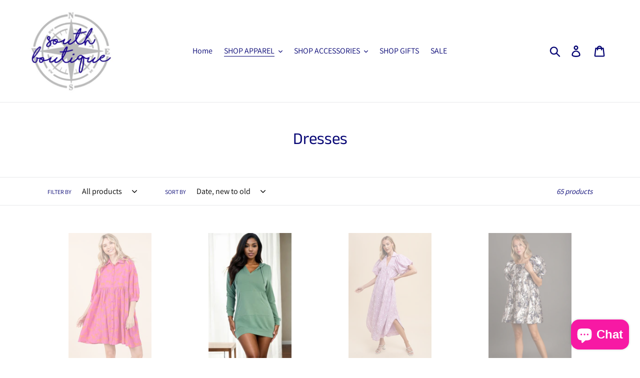

--- FILE ---
content_type: text/html; charset=utf-8
request_url: https://shopsouthb.com/collections/dresses
body_size: 31902
content:
<!doctype html>
<html class="no-js" lang="en">
<head>
  <meta charset="utf-8">
  <meta http-equiv="X-UA-Compatible" content="IE=edge,chrome=1">
  <meta name="viewport" content="width=device-width,initial-scale=1">
  <meta name="theme-color" content="#060574">
  <link rel="canonical" href="https://shopsouthb.com/collections/dresses">
  <style>
@media only screen and (min-width: 500px) {
.site-footer__content {
    background-image: url('https://shopsouthb.com/cdn/shop/files/Three_Together_3_540x.png?v=1729634421');
    background-repeat: no-repeat;
    background-position: left very bottom;
    background-size: 275px;
}
}
</style><link rel="shortcut icon" href="//shopsouthb.com/cdn/shop/files/Screen_Shot_2017-05-12_at_10.14.52_PM_32x32.png?v=1613561550" type="image/png"><title>Dresses
&ndash; South Boutique</title><!-- /snippets/social-meta-tags.liquid -->




<meta property="og:site_name" content="South Boutique">
<meta property="og:url" content="https://shopsouthb.com/collections/dresses">
<meta property="og:title" content="Dresses">
<meta property="og:type" content="product.group">
<meta property="og:description" content="South Boutique, where Southern coastal charm meets timeless elegance. Our online store is a haven for fashion-forward individuals seeking curated collections of women's apparel, jewelry, and accessories that reflect the grace and beauty of the South. Based in North Carolina, South Boutique brings Southern Flare!">





<meta name="twitter:card" content="summary_large_image">
<meta name="twitter:title" content="Dresses">
<meta name="twitter:description" content="South Boutique, where Southern coastal charm meets timeless elegance. Our online store is a haven for fashion-forward individuals seeking curated collections of women's apparel, jewelry, and accessories that reflect the grace and beauty of the South. Based in North Carolina, South Boutique brings Southern Flare!">


  <link href="//shopsouthb.com/cdn/shop/t/6/assets/theme.scss.css?v=25360730338315987601759331826" rel="stylesheet" type="text/css" media="all" />

  <script>
    var theme = {
      strings: {
        addToCart: "Add to cart",
        soldOut: "Sold out",
        unavailable: "Unavailable",
        regularPrice: "Regular price",
        sale: "Sale",
        showMore: "Show More",
        showLess: "Show Less",
        addressError: "Error looking up that address",
        addressNoResults: "No results for that address",
        addressQueryLimit: "You have exceeded the Google API usage limit. Consider upgrading to a \u003ca href=\"https:\/\/developers.google.com\/maps\/premium\/usage-limits\"\u003ePremium Plan\u003c\/a\u003e.",
        authError: "There was a problem authenticating your Google Maps account.",
        newWindow: "Opens in a new window.",
        external: "Opens external website.",
        newWindowExternal: "Opens external website in a new window.",
        quantityMinimumMessage: "Quantity must be 1 or more"
      },
      moneyFormat: "${{amount}}"
    }

    document.documentElement.className = document.documentElement.className.replace('no-js', 'js');
  </script><script src="//shopsouthb.com/cdn/shop/t/6/assets/lazysizes.js?v=94224023136283657951643228968" async="async"></script>
  <script src="//shopsouthb.com/cdn/shop/t/6/assets/vendor.js?v=12001839194546984181643228970" defer="defer"></script>
  <script src="//shopsouthb.com/cdn/shop/t/6/assets/theme.js?v=99281006232150938161643228969" defer="defer"></script>

  <script>window.performance && window.performance.mark && window.performance.mark('shopify.content_for_header.start');</script><meta id="shopify-digital-wallet" name="shopify-digital-wallet" content="/25236045898/digital_wallets/dialog">
<meta name="shopify-checkout-api-token" content="2e1f24b29e222915ecd4213125bb41d9">
<meta id="in-context-paypal-metadata" data-shop-id="25236045898" data-venmo-supported="false" data-environment="production" data-locale="en_US" data-paypal-v4="true" data-currency="USD">
<link rel="alternate" type="application/atom+xml" title="Feed" href="/collections/dresses.atom" />
<link rel="next" href="/collections/dresses?page=2">
<link rel="alternate" type="application/json+oembed" href="https://shopsouthb.com/collections/dresses.oembed">
<script async="async" src="/checkouts/internal/preloads.js?locale=en-US"></script>
<link rel="preconnect" href="https://shop.app" crossorigin="anonymous">
<script async="async" src="https://shop.app/checkouts/internal/preloads.js?locale=en-US&shop_id=25236045898" crossorigin="anonymous"></script>
<script id="apple-pay-shop-capabilities" type="application/json">{"shopId":25236045898,"countryCode":"US","currencyCode":"USD","merchantCapabilities":["supports3DS"],"merchantId":"gid:\/\/shopify\/Shop\/25236045898","merchantName":"South Boutique","requiredBillingContactFields":["postalAddress","email"],"requiredShippingContactFields":["postalAddress","email"],"shippingType":"shipping","supportedNetworks":["visa","masterCard","amex","discover","elo","jcb"],"total":{"type":"pending","label":"South Boutique","amount":"1.00"},"shopifyPaymentsEnabled":true,"supportsSubscriptions":true}</script>
<script id="shopify-features" type="application/json">{"accessToken":"2e1f24b29e222915ecd4213125bb41d9","betas":["rich-media-storefront-analytics"],"domain":"shopsouthb.com","predictiveSearch":true,"shopId":25236045898,"locale":"en"}</script>
<script>var Shopify = Shopify || {};
Shopify.shop = "southbtq.myshopify.com";
Shopify.locale = "en";
Shopify.currency = {"active":"USD","rate":"1.0"};
Shopify.country = "US";
Shopify.theme = {"name":"Debut_Sarah with Installments message","id":121302810698,"schema_name":"Debut","schema_version":"12.0.0","theme_store_id":796,"role":"main"};
Shopify.theme.handle = "null";
Shopify.theme.style = {"id":null,"handle":null};
Shopify.cdnHost = "shopsouthb.com/cdn";
Shopify.routes = Shopify.routes || {};
Shopify.routes.root = "/";</script>
<script type="module">!function(o){(o.Shopify=o.Shopify||{}).modules=!0}(window);</script>
<script>!function(o){function n(){var o=[];function n(){o.push(Array.prototype.slice.apply(arguments))}return n.q=o,n}var t=o.Shopify=o.Shopify||{};t.loadFeatures=n(),t.autoloadFeatures=n()}(window);</script>
<script>
  window.ShopifyPay = window.ShopifyPay || {};
  window.ShopifyPay.apiHost = "shop.app\/pay";
  window.ShopifyPay.redirectState = null;
</script>
<script id="shop-js-analytics" type="application/json">{"pageType":"collection"}</script>
<script defer="defer" async type="module" src="//shopsouthb.com/cdn/shopifycloud/shop-js/modules/v2/client.init-shop-cart-sync_BT-GjEfc.en.esm.js"></script>
<script defer="defer" async type="module" src="//shopsouthb.com/cdn/shopifycloud/shop-js/modules/v2/chunk.common_D58fp_Oc.esm.js"></script>
<script defer="defer" async type="module" src="//shopsouthb.com/cdn/shopifycloud/shop-js/modules/v2/chunk.modal_xMitdFEc.esm.js"></script>
<script type="module">
  await import("//shopsouthb.com/cdn/shopifycloud/shop-js/modules/v2/client.init-shop-cart-sync_BT-GjEfc.en.esm.js");
await import("//shopsouthb.com/cdn/shopifycloud/shop-js/modules/v2/chunk.common_D58fp_Oc.esm.js");
await import("//shopsouthb.com/cdn/shopifycloud/shop-js/modules/v2/chunk.modal_xMitdFEc.esm.js");

  window.Shopify.SignInWithShop?.initShopCartSync?.({"fedCMEnabled":true,"windoidEnabled":true});

</script>
<script>
  window.Shopify = window.Shopify || {};
  if (!window.Shopify.featureAssets) window.Shopify.featureAssets = {};
  window.Shopify.featureAssets['shop-js'] = {"shop-cart-sync":["modules/v2/client.shop-cart-sync_DZOKe7Ll.en.esm.js","modules/v2/chunk.common_D58fp_Oc.esm.js","modules/v2/chunk.modal_xMitdFEc.esm.js"],"init-fed-cm":["modules/v2/client.init-fed-cm_B6oLuCjv.en.esm.js","modules/v2/chunk.common_D58fp_Oc.esm.js","modules/v2/chunk.modal_xMitdFEc.esm.js"],"shop-cash-offers":["modules/v2/client.shop-cash-offers_D2sdYoxE.en.esm.js","modules/v2/chunk.common_D58fp_Oc.esm.js","modules/v2/chunk.modal_xMitdFEc.esm.js"],"shop-login-button":["modules/v2/client.shop-login-button_QeVjl5Y3.en.esm.js","modules/v2/chunk.common_D58fp_Oc.esm.js","modules/v2/chunk.modal_xMitdFEc.esm.js"],"pay-button":["modules/v2/client.pay-button_DXTOsIq6.en.esm.js","modules/v2/chunk.common_D58fp_Oc.esm.js","modules/v2/chunk.modal_xMitdFEc.esm.js"],"shop-button":["modules/v2/client.shop-button_DQZHx9pm.en.esm.js","modules/v2/chunk.common_D58fp_Oc.esm.js","modules/v2/chunk.modal_xMitdFEc.esm.js"],"avatar":["modules/v2/client.avatar_BTnouDA3.en.esm.js"],"init-windoid":["modules/v2/client.init-windoid_CR1B-cfM.en.esm.js","modules/v2/chunk.common_D58fp_Oc.esm.js","modules/v2/chunk.modal_xMitdFEc.esm.js"],"init-shop-for-new-customer-accounts":["modules/v2/client.init-shop-for-new-customer-accounts_C_vY_xzh.en.esm.js","modules/v2/client.shop-login-button_QeVjl5Y3.en.esm.js","modules/v2/chunk.common_D58fp_Oc.esm.js","modules/v2/chunk.modal_xMitdFEc.esm.js"],"init-shop-email-lookup-coordinator":["modules/v2/client.init-shop-email-lookup-coordinator_BI7n9ZSv.en.esm.js","modules/v2/chunk.common_D58fp_Oc.esm.js","modules/v2/chunk.modal_xMitdFEc.esm.js"],"init-shop-cart-sync":["modules/v2/client.init-shop-cart-sync_BT-GjEfc.en.esm.js","modules/v2/chunk.common_D58fp_Oc.esm.js","modules/v2/chunk.modal_xMitdFEc.esm.js"],"shop-toast-manager":["modules/v2/client.shop-toast-manager_DiYdP3xc.en.esm.js","modules/v2/chunk.common_D58fp_Oc.esm.js","modules/v2/chunk.modal_xMitdFEc.esm.js"],"init-customer-accounts":["modules/v2/client.init-customer-accounts_D9ZNqS-Q.en.esm.js","modules/v2/client.shop-login-button_QeVjl5Y3.en.esm.js","modules/v2/chunk.common_D58fp_Oc.esm.js","modules/v2/chunk.modal_xMitdFEc.esm.js"],"init-customer-accounts-sign-up":["modules/v2/client.init-customer-accounts-sign-up_iGw4briv.en.esm.js","modules/v2/client.shop-login-button_QeVjl5Y3.en.esm.js","modules/v2/chunk.common_D58fp_Oc.esm.js","modules/v2/chunk.modal_xMitdFEc.esm.js"],"shop-follow-button":["modules/v2/client.shop-follow-button_CqMgW2wH.en.esm.js","modules/v2/chunk.common_D58fp_Oc.esm.js","modules/v2/chunk.modal_xMitdFEc.esm.js"],"checkout-modal":["modules/v2/client.checkout-modal_xHeaAweL.en.esm.js","modules/v2/chunk.common_D58fp_Oc.esm.js","modules/v2/chunk.modal_xMitdFEc.esm.js"],"shop-login":["modules/v2/client.shop-login_D91U-Q7h.en.esm.js","modules/v2/chunk.common_D58fp_Oc.esm.js","modules/v2/chunk.modal_xMitdFEc.esm.js"],"lead-capture":["modules/v2/client.lead-capture_BJmE1dJe.en.esm.js","modules/v2/chunk.common_D58fp_Oc.esm.js","modules/v2/chunk.modal_xMitdFEc.esm.js"],"payment-terms":["modules/v2/client.payment-terms_Ci9AEqFq.en.esm.js","modules/v2/chunk.common_D58fp_Oc.esm.js","modules/v2/chunk.modal_xMitdFEc.esm.js"]};
</script>
<script id="__st">var __st={"a":25236045898,"offset":-18000,"reqid":"b64ccaa6-95fc-4405-8999-23186dc4c056-1769477283","pageurl":"shopsouthb.com\/collections\/dresses","u":"cc77637ea78e","p":"collection","rtyp":"collection","rid":167386710090};</script>
<script>window.ShopifyPaypalV4VisibilityTracking = true;</script>
<script id="captcha-bootstrap">!function(){'use strict';const t='contact',e='account',n='new_comment',o=[[t,t],['blogs',n],['comments',n],[t,'customer']],c=[[e,'customer_login'],[e,'guest_login'],[e,'recover_customer_password'],[e,'create_customer']],r=t=>t.map((([t,e])=>`form[action*='/${t}']:not([data-nocaptcha='true']) input[name='form_type'][value='${e}']`)).join(','),a=t=>()=>t?[...document.querySelectorAll(t)].map((t=>t.form)):[];function s(){const t=[...o],e=r(t);return a(e)}const i='password',u='form_key',d=['recaptcha-v3-token','g-recaptcha-response','h-captcha-response',i],f=()=>{try{return window.sessionStorage}catch{return}},m='__shopify_v',_=t=>t.elements[u];function p(t,e,n=!1){try{const o=window.sessionStorage,c=JSON.parse(o.getItem(e)),{data:r}=function(t){const{data:e,action:n}=t;return t[m]||n?{data:e,action:n}:{data:t,action:n}}(c);for(const[e,n]of Object.entries(r))t.elements[e]&&(t.elements[e].value=n);n&&o.removeItem(e)}catch(o){console.error('form repopulation failed',{error:o})}}const l='form_type',E='cptcha';function T(t){t.dataset[E]=!0}const w=window,h=w.document,L='Shopify',v='ce_forms',y='captcha';let A=!1;((t,e)=>{const n=(g='f06e6c50-85a8-45c8-87d0-21a2b65856fe',I='https://cdn.shopify.com/shopifycloud/storefront-forms-hcaptcha/ce_storefront_forms_captcha_hcaptcha.v1.5.2.iife.js',D={infoText:'Protected by hCaptcha',privacyText:'Privacy',termsText:'Terms'},(t,e,n)=>{const o=w[L][v],c=o.bindForm;if(c)return c(t,g,e,D).then(n);var r;o.q.push([[t,g,e,D],n]),r=I,A||(h.body.append(Object.assign(h.createElement('script'),{id:'captcha-provider',async:!0,src:r})),A=!0)});var g,I,D;w[L]=w[L]||{},w[L][v]=w[L][v]||{},w[L][v].q=[],w[L][y]=w[L][y]||{},w[L][y].protect=function(t,e){n(t,void 0,e),T(t)},Object.freeze(w[L][y]),function(t,e,n,w,h,L){const[v,y,A,g]=function(t,e,n){const i=e?o:[],u=t?c:[],d=[...i,...u],f=r(d),m=r(i),_=r(d.filter((([t,e])=>n.includes(e))));return[a(f),a(m),a(_),s()]}(w,h,L),I=t=>{const e=t.target;return e instanceof HTMLFormElement?e:e&&e.form},D=t=>v().includes(t);t.addEventListener('submit',(t=>{const e=I(t);if(!e)return;const n=D(e)&&!e.dataset.hcaptchaBound&&!e.dataset.recaptchaBound,o=_(e),c=g().includes(e)&&(!o||!o.value);(n||c)&&t.preventDefault(),c&&!n&&(function(t){try{if(!f())return;!function(t){const e=f();if(!e)return;const n=_(t);if(!n)return;const o=n.value;o&&e.removeItem(o)}(t);const e=Array.from(Array(32),(()=>Math.random().toString(36)[2])).join('');!function(t,e){_(t)||t.append(Object.assign(document.createElement('input'),{type:'hidden',name:u})),t.elements[u].value=e}(t,e),function(t,e){const n=f();if(!n)return;const o=[...t.querySelectorAll(`input[type='${i}']`)].map((({name:t})=>t)),c=[...d,...o],r={};for(const[a,s]of new FormData(t).entries())c.includes(a)||(r[a]=s);n.setItem(e,JSON.stringify({[m]:1,action:t.action,data:r}))}(t,e)}catch(e){console.error('failed to persist form',e)}}(e),e.submit())}));const S=(t,e)=>{t&&!t.dataset[E]&&(n(t,e.some((e=>e===t))),T(t))};for(const o of['focusin','change'])t.addEventListener(o,(t=>{const e=I(t);D(e)&&S(e,y())}));const B=e.get('form_key'),M=e.get(l),P=B&&M;t.addEventListener('DOMContentLoaded',(()=>{const t=y();if(P)for(const e of t)e.elements[l].value===M&&p(e,B);[...new Set([...A(),...v().filter((t=>'true'===t.dataset.shopifyCaptcha))])].forEach((e=>S(e,t)))}))}(h,new URLSearchParams(w.location.search),n,t,e,['guest_login'])})(!0,!0)}();</script>
<script integrity="sha256-4kQ18oKyAcykRKYeNunJcIwy7WH5gtpwJnB7kiuLZ1E=" data-source-attribution="shopify.loadfeatures" defer="defer" src="//shopsouthb.com/cdn/shopifycloud/storefront/assets/storefront/load_feature-a0a9edcb.js" crossorigin="anonymous"></script>
<script crossorigin="anonymous" defer="defer" src="//shopsouthb.com/cdn/shopifycloud/storefront/assets/shopify_pay/storefront-65b4c6d7.js?v=20250812"></script>
<script data-source-attribution="shopify.dynamic_checkout.dynamic.init">var Shopify=Shopify||{};Shopify.PaymentButton=Shopify.PaymentButton||{isStorefrontPortableWallets:!0,init:function(){window.Shopify.PaymentButton.init=function(){};var t=document.createElement("script");t.src="https://shopsouthb.com/cdn/shopifycloud/portable-wallets/latest/portable-wallets.en.js",t.type="module",document.head.appendChild(t)}};
</script>
<script data-source-attribution="shopify.dynamic_checkout.buyer_consent">
  function portableWalletsHideBuyerConsent(e){var t=document.getElementById("shopify-buyer-consent"),n=document.getElementById("shopify-subscription-policy-button");t&&n&&(t.classList.add("hidden"),t.setAttribute("aria-hidden","true"),n.removeEventListener("click",e))}function portableWalletsShowBuyerConsent(e){var t=document.getElementById("shopify-buyer-consent"),n=document.getElementById("shopify-subscription-policy-button");t&&n&&(t.classList.remove("hidden"),t.removeAttribute("aria-hidden"),n.addEventListener("click",e))}window.Shopify?.PaymentButton&&(window.Shopify.PaymentButton.hideBuyerConsent=portableWalletsHideBuyerConsent,window.Shopify.PaymentButton.showBuyerConsent=portableWalletsShowBuyerConsent);
</script>
<script data-source-attribution="shopify.dynamic_checkout.cart.bootstrap">document.addEventListener("DOMContentLoaded",(function(){function t(){return document.querySelector("shopify-accelerated-checkout-cart, shopify-accelerated-checkout")}if(t())Shopify.PaymentButton.init();else{new MutationObserver((function(e,n){t()&&(Shopify.PaymentButton.init(),n.disconnect())})).observe(document.body,{childList:!0,subtree:!0})}}));
</script>
<link id="shopify-accelerated-checkout-styles" rel="stylesheet" media="screen" href="https://shopsouthb.com/cdn/shopifycloud/portable-wallets/latest/accelerated-checkout-backwards-compat.css" crossorigin="anonymous">
<style id="shopify-accelerated-checkout-cart">
        #shopify-buyer-consent {
  margin-top: 1em;
  display: inline-block;
  width: 100%;
}

#shopify-buyer-consent.hidden {
  display: none;
}

#shopify-subscription-policy-button {
  background: none;
  border: none;
  padding: 0;
  text-decoration: underline;
  font-size: inherit;
  cursor: pointer;
}

#shopify-subscription-policy-button::before {
  box-shadow: none;
}

      </style>

<script>window.performance && window.performance.mark && window.performance.mark('shopify.content_for_header.end');</script>
  <meta name="google-site-verification" content="P-gIr7PuFFET6lF7jKgfkrPzyGbG-GZKHlq2QdGLCUE" />
<script src="https://cdn.shopify.com/extensions/40e2e1dc-aa2d-445e-9721-f7e8b19b72d9/onepixel-31/assets/one-pixel.min.js" type="text/javascript" defer="defer"></script>
<script src="https://cdn.shopify.com/extensions/e8878072-2f6b-4e89-8082-94b04320908d/inbox-1254/assets/inbox-chat-loader.js" type="text/javascript" defer="defer"></script>
<meta property="og:image" content="https://cdn.shopify.com/s/files/1/0252/3604/5898/files/Screen_Shot_2017-05-12_at_10.14.52_PM.png?height=628&pad_color=fff&v=1613561550&width=1200" />
<meta property="og:image:secure_url" content="https://cdn.shopify.com/s/files/1/0252/3604/5898/files/Screen_Shot_2017-05-12_at_10.14.52_PM.png?height=628&pad_color=fff&v=1613561550&width=1200" />
<meta property="og:image:width" content="1200" />
<meta property="og:image:height" content="628" />
<link href="https://monorail-edge.shopifysvc.com" rel="dns-prefetch">
<script>(function(){if ("sendBeacon" in navigator && "performance" in window) {try {var session_token_from_headers = performance.getEntriesByType('navigation')[0].serverTiming.find(x => x.name == '_s').description;} catch {var session_token_from_headers = undefined;}var session_cookie_matches = document.cookie.match(/_shopify_s=([^;]*)/);var session_token_from_cookie = session_cookie_matches && session_cookie_matches.length === 2 ? session_cookie_matches[1] : "";var session_token = session_token_from_headers || session_token_from_cookie || "";function handle_abandonment_event(e) {var entries = performance.getEntries().filter(function(entry) {return /monorail-edge.shopifysvc.com/.test(entry.name);});if (!window.abandonment_tracked && entries.length === 0) {window.abandonment_tracked = true;var currentMs = Date.now();var navigation_start = performance.timing.navigationStart;var payload = {shop_id: 25236045898,url: window.location.href,navigation_start,duration: currentMs - navigation_start,session_token,page_type: "collection"};window.navigator.sendBeacon("https://monorail-edge.shopifysvc.com/v1/produce", JSON.stringify({schema_id: "online_store_buyer_site_abandonment/1.1",payload: payload,metadata: {event_created_at_ms: currentMs,event_sent_at_ms: currentMs}}));}}window.addEventListener('pagehide', handle_abandonment_event);}}());</script>
<script id="web-pixels-manager-setup">(function e(e,d,r,n,o){if(void 0===o&&(o={}),!Boolean(null===(a=null===(i=window.Shopify)||void 0===i?void 0:i.analytics)||void 0===a?void 0:a.replayQueue)){var i,a;window.Shopify=window.Shopify||{};var t=window.Shopify;t.analytics=t.analytics||{};var s=t.analytics;s.replayQueue=[],s.publish=function(e,d,r){return s.replayQueue.push([e,d,r]),!0};try{self.performance.mark("wpm:start")}catch(e){}var l=function(){var e={modern:/Edge?\/(1{2}[4-9]|1[2-9]\d|[2-9]\d{2}|\d{4,})\.\d+(\.\d+|)|Firefox\/(1{2}[4-9]|1[2-9]\d|[2-9]\d{2}|\d{4,})\.\d+(\.\d+|)|Chrom(ium|e)\/(9{2}|\d{3,})\.\d+(\.\d+|)|(Maci|X1{2}).+ Version\/(15\.\d+|(1[6-9]|[2-9]\d|\d{3,})\.\d+)([,.]\d+|)( \(\w+\)|)( Mobile\/\w+|) Safari\/|Chrome.+OPR\/(9{2}|\d{3,})\.\d+\.\d+|(CPU[ +]OS|iPhone[ +]OS|CPU[ +]iPhone|CPU IPhone OS|CPU iPad OS)[ +]+(15[._]\d+|(1[6-9]|[2-9]\d|\d{3,})[._]\d+)([._]\d+|)|Android:?[ /-](13[3-9]|1[4-9]\d|[2-9]\d{2}|\d{4,})(\.\d+|)(\.\d+|)|Android.+Firefox\/(13[5-9]|1[4-9]\d|[2-9]\d{2}|\d{4,})\.\d+(\.\d+|)|Android.+Chrom(ium|e)\/(13[3-9]|1[4-9]\d|[2-9]\d{2}|\d{4,})\.\d+(\.\d+|)|SamsungBrowser\/([2-9]\d|\d{3,})\.\d+/,legacy:/Edge?\/(1[6-9]|[2-9]\d|\d{3,})\.\d+(\.\d+|)|Firefox\/(5[4-9]|[6-9]\d|\d{3,})\.\d+(\.\d+|)|Chrom(ium|e)\/(5[1-9]|[6-9]\d|\d{3,})\.\d+(\.\d+|)([\d.]+$|.*Safari\/(?![\d.]+ Edge\/[\d.]+$))|(Maci|X1{2}).+ Version\/(10\.\d+|(1[1-9]|[2-9]\d|\d{3,})\.\d+)([,.]\d+|)( \(\w+\)|)( Mobile\/\w+|) Safari\/|Chrome.+OPR\/(3[89]|[4-9]\d|\d{3,})\.\d+\.\d+|(CPU[ +]OS|iPhone[ +]OS|CPU[ +]iPhone|CPU IPhone OS|CPU iPad OS)[ +]+(10[._]\d+|(1[1-9]|[2-9]\d|\d{3,})[._]\d+)([._]\d+|)|Android:?[ /-](13[3-9]|1[4-9]\d|[2-9]\d{2}|\d{4,})(\.\d+|)(\.\d+|)|Mobile Safari.+OPR\/([89]\d|\d{3,})\.\d+\.\d+|Android.+Firefox\/(13[5-9]|1[4-9]\d|[2-9]\d{2}|\d{4,})\.\d+(\.\d+|)|Android.+Chrom(ium|e)\/(13[3-9]|1[4-9]\d|[2-9]\d{2}|\d{4,})\.\d+(\.\d+|)|Android.+(UC? ?Browser|UCWEB|U3)[ /]?(15\.([5-9]|\d{2,})|(1[6-9]|[2-9]\d|\d{3,})\.\d+)\.\d+|SamsungBrowser\/(5\.\d+|([6-9]|\d{2,})\.\d+)|Android.+MQ{2}Browser\/(14(\.(9|\d{2,})|)|(1[5-9]|[2-9]\d|\d{3,})(\.\d+|))(\.\d+|)|K[Aa][Ii]OS\/(3\.\d+|([4-9]|\d{2,})\.\d+)(\.\d+|)/},d=e.modern,r=e.legacy,n=navigator.userAgent;return n.match(d)?"modern":n.match(r)?"legacy":"unknown"}(),u="modern"===l?"modern":"legacy",c=(null!=n?n:{modern:"",legacy:""})[u],f=function(e){return[e.baseUrl,"/wpm","/b",e.hashVersion,"modern"===e.buildTarget?"m":"l",".js"].join("")}({baseUrl:d,hashVersion:r,buildTarget:u}),m=function(e){var d=e.version,r=e.bundleTarget,n=e.surface,o=e.pageUrl,i=e.monorailEndpoint;return{emit:function(e){var a=e.status,t=e.errorMsg,s=(new Date).getTime(),l=JSON.stringify({metadata:{event_sent_at_ms:s},events:[{schema_id:"web_pixels_manager_load/3.1",payload:{version:d,bundle_target:r,page_url:o,status:a,surface:n,error_msg:t},metadata:{event_created_at_ms:s}}]});if(!i)return console&&console.warn&&console.warn("[Web Pixels Manager] No Monorail endpoint provided, skipping logging."),!1;try{return self.navigator.sendBeacon.bind(self.navigator)(i,l)}catch(e){}var u=new XMLHttpRequest;try{return u.open("POST",i,!0),u.setRequestHeader("Content-Type","text/plain"),u.send(l),!0}catch(e){return console&&console.warn&&console.warn("[Web Pixels Manager] Got an unhandled error while logging to Monorail."),!1}}}}({version:r,bundleTarget:l,surface:e.surface,pageUrl:self.location.href,monorailEndpoint:e.monorailEndpoint});try{o.browserTarget=l,function(e){var d=e.src,r=e.async,n=void 0===r||r,o=e.onload,i=e.onerror,a=e.sri,t=e.scriptDataAttributes,s=void 0===t?{}:t,l=document.createElement("script"),u=document.querySelector("head"),c=document.querySelector("body");if(l.async=n,l.src=d,a&&(l.integrity=a,l.crossOrigin="anonymous"),s)for(var f in s)if(Object.prototype.hasOwnProperty.call(s,f))try{l.dataset[f]=s[f]}catch(e){}if(o&&l.addEventListener("load",o),i&&l.addEventListener("error",i),u)u.appendChild(l);else{if(!c)throw new Error("Did not find a head or body element to append the script");c.appendChild(l)}}({src:f,async:!0,onload:function(){if(!function(){var e,d;return Boolean(null===(d=null===(e=window.Shopify)||void 0===e?void 0:e.analytics)||void 0===d?void 0:d.initialized)}()){var d=window.webPixelsManager.init(e)||void 0;if(d){var r=window.Shopify.analytics;r.replayQueue.forEach((function(e){var r=e[0],n=e[1],o=e[2];d.publishCustomEvent(r,n,o)})),r.replayQueue=[],r.publish=d.publishCustomEvent,r.visitor=d.visitor,r.initialized=!0}}},onerror:function(){return m.emit({status:"failed",errorMsg:"".concat(f," has failed to load")})},sri:function(e){var d=/^sha384-[A-Za-z0-9+/=]+$/;return"string"==typeof e&&d.test(e)}(c)?c:"",scriptDataAttributes:o}),m.emit({status:"loading"})}catch(e){m.emit({status:"failed",errorMsg:(null==e?void 0:e.message)||"Unknown error"})}}})({shopId: 25236045898,storefrontBaseUrl: "https://shopsouthb.com",extensionsBaseUrl: "https://extensions.shopifycdn.com/cdn/shopifycloud/web-pixels-manager",monorailEndpoint: "https://monorail-edge.shopifysvc.com/unstable/produce_batch",surface: "storefront-renderer",enabledBetaFlags: ["2dca8a86"],webPixelsConfigList: [{"id":"342818890","configuration":"{\"config\":\"{\\\"pixel_id\\\":\\\"G-Q85Q3HNRZM\\\",\\\"gtag_events\\\":[{\\\"type\\\":\\\"purchase\\\",\\\"action_label\\\":\\\"G-Q85Q3HNRZM\\\"},{\\\"type\\\":\\\"page_view\\\",\\\"action_label\\\":\\\"G-Q85Q3HNRZM\\\"},{\\\"type\\\":\\\"view_item\\\",\\\"action_label\\\":\\\"G-Q85Q3HNRZM\\\"},{\\\"type\\\":\\\"search\\\",\\\"action_label\\\":\\\"G-Q85Q3HNRZM\\\"},{\\\"type\\\":\\\"add_to_cart\\\",\\\"action_label\\\":\\\"G-Q85Q3HNRZM\\\"},{\\\"type\\\":\\\"begin_checkout\\\",\\\"action_label\\\":\\\"G-Q85Q3HNRZM\\\"},{\\\"type\\\":\\\"add_payment_info\\\",\\\"action_label\\\":\\\"G-Q85Q3HNRZM\\\"}],\\\"enable_monitoring_mode\\\":false}\"}","eventPayloadVersion":"v1","runtimeContext":"OPEN","scriptVersion":"b2a88bafab3e21179ed38636efcd8a93","type":"APP","apiClientId":1780363,"privacyPurposes":[],"dataSharingAdjustments":{"protectedCustomerApprovalScopes":["read_customer_address","read_customer_email","read_customer_name","read_customer_personal_data","read_customer_phone"]}},{"id":"8945738","configuration":"{\"myshopifyDomain\":\"southbtq.myshopify.com\"}","eventPayloadVersion":"v1","runtimeContext":"STRICT","scriptVersion":"23b97d18e2aa74363140dc29c9284e87","type":"APP","apiClientId":2775569,"privacyPurposes":["ANALYTICS","MARKETING","SALE_OF_DATA"],"dataSharingAdjustments":{"protectedCustomerApprovalScopes":["read_customer_address","read_customer_email","read_customer_name","read_customer_phone","read_customer_personal_data"]}},{"id":"25690186","eventPayloadVersion":"1","runtimeContext":"LAX","scriptVersion":"2","type":"CUSTOM","privacyPurposes":[],"name":"M360 GTM"},{"id":"shopify-app-pixel","configuration":"{}","eventPayloadVersion":"v1","runtimeContext":"STRICT","scriptVersion":"0450","apiClientId":"shopify-pixel","type":"APP","privacyPurposes":["ANALYTICS","MARKETING"]},{"id":"shopify-custom-pixel","eventPayloadVersion":"v1","runtimeContext":"LAX","scriptVersion":"0450","apiClientId":"shopify-pixel","type":"CUSTOM","privacyPurposes":["ANALYTICS","MARKETING"]}],isMerchantRequest: false,initData: {"shop":{"name":"South Boutique","paymentSettings":{"currencyCode":"USD"},"myshopifyDomain":"southbtq.myshopify.com","countryCode":"US","storefrontUrl":"https:\/\/shopsouthb.com"},"customer":null,"cart":null,"checkout":null,"productVariants":[],"purchasingCompany":null},},"https://shopsouthb.com/cdn","fcfee988w5aeb613cpc8e4bc33m6693e112",{"modern":"","legacy":""},{"shopId":"25236045898","storefrontBaseUrl":"https:\/\/shopsouthb.com","extensionBaseUrl":"https:\/\/extensions.shopifycdn.com\/cdn\/shopifycloud\/web-pixels-manager","surface":"storefront-renderer","enabledBetaFlags":"[\"2dca8a86\"]","isMerchantRequest":"false","hashVersion":"fcfee988w5aeb613cpc8e4bc33m6693e112","publish":"custom","events":"[[\"page_viewed\",{}],[\"collection_viewed\",{\"collection\":{\"id\":\"167386710090\",\"title\":\"Dresses\",\"productVariants\":[{\"price\":{\"amount\":49.5,\"currencyCode\":\"USD\"},\"product\":{\"title\":\"Mittoshop Zebra Print Button Down Shirt Mini Dress\",\"vendor\":\"Trendsi\",\"id\":\"7881803202634\",\"untranslatedTitle\":\"Mittoshop Zebra Print Button Down Shirt Mini Dress\",\"url\":\"\/products\/mittoshop-zebra-print-button-down-shirt-mini-dress\",\"type\":\"\"},\"id\":\"41895304233034\",\"image\":{\"src\":\"\/\/shopsouthb.com\/cdn\/shop\/files\/89fb059e-b930-40df-8564-73f9ea7f6d43-Min.jpg?v=1738250446\"},\"sku\":\"100100561171435\",\"title\":\"Hot Pink \/ S\",\"untranslatedTitle\":\"Hot Pink \/ S\"},{\"price\":{\"amount\":27.0,\"currencyCode\":\"USD\"},\"product\":{\"title\":\"French Terry Hoodie Mini Dress\",\"vendor\":\"South Boutique\",\"id\":\"7879752646730\",\"untranslatedTitle\":\"French Terry Hoodie Mini Dress\",\"url\":\"\/products\/wh2cla-bd3601-g-id-wh2000611\",\"type\":\"\"},\"id\":\"41886803755082\",\"image\":{\"src\":\"\/\/shopsouthb.com\/cdn\/shop\/files\/WH2000611E.jpg?v=1737760032\"},\"sku\":\"wh2000611.S.Black\",\"title\":\"Black \/ S\",\"untranslatedTitle\":\"Black \/ S\"},{\"price\":{\"amount\":74.0,\"currencyCode\":\"USD\"},\"product\":{\"title\":\"Annie Wear Floral Smock Detail Puff Sleeve Dress\",\"vendor\":\"Trendsi\",\"id\":\"7876248633418\",\"untranslatedTitle\":\"Annie Wear Floral Smock Detail Puff Sleeve Dress\",\"url\":\"\/products\/annie-wear-floral-smock-detail-puff-sleeve-dress\",\"type\":\"\"},\"id\":\"41877417066570\",\"image\":{\"src\":\"\/\/shopsouthb.com\/cdn\/shop\/files\/f6c7e15a-9559-4e52-a271-5b213281fef1-Max.jpg?v=1737394356\"},\"sku\":\"100100542571207\",\"title\":\"Pink Purple \/ S\",\"untranslatedTitle\":\"Pink Purple \/ S\"},{\"price\":{\"amount\":94.0,\"currencyCode\":\"USD\"},\"product\":{\"title\":\"Umgee Metallic Jacquard Puff Sleeve Dress\",\"vendor\":\"Trendsi\",\"id\":\"7846303268938\",\"untranslatedTitle\":\"Umgee Metallic Jacquard Puff Sleeve Dress\",\"url\":\"\/products\/umgee-metallic-jacquard-puff-sleeve-dress\",\"type\":\"\"},\"id\":\"41782068019274\",\"image\":{\"src\":\"\/\/shopsouthb.com\/cdn\/shop\/files\/6de97125-4c82-4a5d-b636-d41aa3b105d4-Max.jpg?v=1733540087\"},\"sku\":\"100100682931394\",\"title\":\"Silver\/Navy \/ S\",\"untranslatedTitle\":\"Silver\/Navy \/ S\"},{\"price\":{\"amount\":79.0,\"currencyCode\":\"USD\"},\"product\":{\"title\":\"Velvet Flamenco Maxi Dress - Also in Plus\",\"vendor\":\"Ave Shops\",\"id\":\"7813658771530\",\"untranslatedTitle\":\"Velvet Flamenco Maxi Dress - Also in Plus\",\"url\":\"\/products\/velvet-flamenco-maxi-dress1\",\"type\":\"Dresses\"},\"id\":\"41700921573450\",\"image\":{\"src\":\"\/\/shopsouthb.com\/cdn\/shop\/files\/VelvetFlamencoMaxiDress6.jpg?v=1730395365\"},\"sku\":\"AS7276-01\",\"title\":\"Small\",\"untranslatedTitle\":\"Small\"},{\"price\":{\"amount\":54.0,\"currencyCode\":\"USD\"},\"product\":{\"title\":\"Magnificent Muse Velvet Dress - Also in Plus\",\"vendor\":\"Ave Shops\",\"id\":\"7813650841674\",\"untranslatedTitle\":\"Magnificent Muse Velvet Dress - Also in Plus\",\"url\":\"\/products\/magnificent-muse-velvet-dress1\",\"type\":\"Dresses\"},\"id\":\"41700882677834\",\"image\":{\"src\":\"\/\/shopsouthb.com\/cdn\/shop\/files\/MagnificentMuseVelvetDress15.jpg?v=1730393310\"},\"sku\":\"AS7344-01\",\"title\":\"Small\",\"untranslatedTitle\":\"Small\"},{\"price\":{\"amount\":47.0,\"currencyCode\":\"USD\"},\"product\":{\"title\":\"Isn't It Lovely Poly Satin Butterfly Sleeve Dress - Also in Plus\",\"vendor\":\"Ave Shops\",\"id\":\"7813650153546\",\"untranslatedTitle\":\"Isn't It Lovely Poly Satin Butterfly Sleeve Dress - Also in Plus\",\"url\":\"\/products\/isnt-it-lovely-poly-satin-butterfly-sleeve-dress\",\"type\":\"Dresses\"},\"id\":\"41700878188618\",\"image\":{\"src\":\"\/\/shopsouthb.com\/cdn\/shop\/files\/Isn_tItLovelyPolySatinButterflySleeveDress13.jpg?v=1730392873\"},\"sku\":\"AS9511-01\",\"title\":\"Small\",\"untranslatedTitle\":\"Small\"},{\"price\":{\"amount\":28.0,\"currencyCode\":\"USD\"},\"product\":{\"title\":\"Side slit comfy midi dress\",\"vendor\":\"South Boutique\",\"id\":\"7788533022794\",\"untranslatedTitle\":\"Side slit comfy midi dress\",\"url\":\"\/products\/cla2-6-bd2905-id-59025i\",\"type\":\"\"},\"id\":\"41601047265354\",\"image\":{\"src\":\"\/\/shopsouthb.com\/cdn\/shop\/files\/CC59025B.jpg?v=1726231252\"},\"sku\":\"59025b.S\",\"title\":\"Ibiza Blue \/ S\",\"untranslatedTitle\":\"Ibiza Blue \/ S\"},{\"price\":{\"amount\":46.0,\"currencyCode\":\"USD\"},\"product\":{\"title\":\"Tassel Printed Tie Neck Long Sleeve Dress\",\"vendor\":\"Trendsi\",\"id\":\"7787889000522\",\"untranslatedTitle\":\"Tassel Printed Tie Neck Long Sleeve Dress\",\"url\":\"\/products\/tassel-printed-tie-neck-long-sleeve-dress\",\"type\":\"\"},\"id\":\"41598808850506\",\"image\":{\"src\":\"\/\/shopsouthb.com\/cdn\/shop\/files\/76a1ce34-26fe-45cd-94a4-4b5fcd677fea-Max.webp?v=1726188913\"},\"sku\":\"100100885211530\",\"title\":\"Strawberry \/ S\",\"untranslatedTitle\":\"Strawberry \/ S\"},{\"price\":{\"amount\":33.5,\"currencyCode\":\"USD\"},\"product\":{\"title\":\"And The Why Leopard Ruffle Hem Woven Mini Dress\",\"vendor\":\"Trendsi\",\"id\":\"7786615144522\",\"untranslatedTitle\":\"And The Why Leopard Ruffle Hem Woven Mini Dress\",\"url\":\"\/products\/and-the-why-leopard-ruffle-hem-woven-mini-dress\",\"type\":\"\"},\"id\":\"41591888707658\",\"image\":{\"src\":\"\/\/shopsouthb.com\/cdn\/shop\/files\/ac34a3d9-028d-41ad-a26b-89695b1a9fe2-Max.jpg?v=1725988103\"},\"sku\":\"100100280681006\",\"title\":\"Ivory \/ S\",\"untranslatedTitle\":\"Ivory \/ S\"},{\"price\":{\"amount\":64.5,\"currencyCode\":\"USD\"},\"product\":{\"title\":\"Haptics Ruffled Printed Round Neck Cap Sleeve Dress\",\"vendor\":\"Trendsi\",\"id\":\"7777456357450\",\"untranslatedTitle\":\"Haptics Ruffled Printed Round Neck Cap Sleeve Dress\",\"url\":\"\/products\/haptics-ruffled-printed-round-neck-cap-sleeve-dress\",\"type\":\"\"},\"id\":\"41562154926154\",\"image\":{\"src\":\"\/\/shopsouthb.com\/cdn\/shop\/files\/f124f7c4-1a50-461e-be23-3b3b206319cf-Max.jpg?v=1724610391\"},\"sku\":\"100100886281067\",\"title\":\"Black \/ S\",\"untranslatedTitle\":\"Black \/ S\"},{\"price\":{\"amount\":57.5,\"currencyCode\":\"USD\"},\"product\":{\"title\":\"Haptics Full Size Mock Neck Sleeveless Printed Dress\",\"vendor\":\"Trendsi\",\"id\":\"7777454817354\",\"untranslatedTitle\":\"Haptics Full Size Mock Neck Sleeveless Printed Dress\",\"url\":\"\/products\/haptics-full-size-mock-neck-sleeveless-printed-dress\",\"type\":\"\"},\"id\":\"41562152042570\",\"image\":{\"src\":\"\/\/shopsouthb.com\/cdn\/shop\/files\/e16ae80d-3517-414f-99cd-b20cb9d51fc0-Max.jpg?v=1724610260\"},\"sku\":\"100100248481602\",\"title\":\"Blue\/Orange\/Lilac \/ S\",\"untranslatedTitle\":\"Blue\/Orange\/Lilac \/ S\"},{\"price\":{\"amount\":54.0,\"currencyCode\":\"USD\"},\"product\":{\"title\":\"Zenana Short Sleeve Sweater Mini Dress\",\"vendor\":\"Trendsi\",\"id\":\"7767018045514\",\"untranslatedTitle\":\"Zenana Short Sleeve Sweater Mini Dress\",\"url\":\"\/products\/zenana-short-sleeve-sweater-mini-dress\",\"type\":\"\"},\"id\":\"41529475432522\",\"image\":{\"src\":\"\/\/shopsouthb.com\/cdn\/shop\/files\/666e1c28-9223-4121-9d3c-0563b72aa657-Max.jpg?v=1722796895\"},\"sku\":\"100100680841195\",\"title\":\"Grey \/ S\",\"untranslatedTitle\":\"Grey \/ S\"},{\"price\":{\"amount\":34.5,\"currencyCode\":\"USD\"},\"product\":{\"title\":\"Culture Code Full Size Notched Short Sleeve Dress\",\"vendor\":\"Trendsi\",\"id\":\"7767017750602\",\"untranslatedTitle\":\"Culture Code Full Size Notched Short Sleeve Dress\",\"url\":\"\/products\/culture-code-full-size-notched-short-sleeve-dress\",\"type\":\"\"},\"id\":\"41529474449482\",\"image\":{\"src\":\"\/\/shopsouthb.com\/cdn\/shop\/files\/8cb2159b-972c-40cb-addb-021c0c314755-Max.jpg?v=1722796667\"},\"sku\":\"100100219741625\",\"title\":\"Scarlet \/ S\",\"untranslatedTitle\":\"Scarlet \/ S\"},{\"price\":{\"amount\":61.0,\"currencyCode\":\"USD\"},\"product\":{\"title\":\"BiBi Polka Dot Mesh Puff Sleeve Dress\",\"vendor\":\"Trendsi\",\"id\":\"7758627831882\",\"untranslatedTitle\":\"BiBi Polka Dot Mesh Puff Sleeve Dress\",\"url\":\"\/products\/bibi-polka-dot-mesh-puff-sleeve-dress\",\"type\":\"\"},\"id\":\"41500585164874\",\"image\":{\"src\":\"\/\/shopsouthb.com\/cdn\/shop\/files\/73ef460f-5fe0-444c-92ba-7df29347695c-Max.jpg?v=1721409485\"},\"sku\":\"100100731951341\",\"title\":\"Fuchsia \/ S\",\"untranslatedTitle\":\"Fuchsia \/ S\"},{\"price\":{\"amount\":42.0,\"currencyCode\":\"USD\"},\"product\":{\"title\":\"VERY J Sleeveless Active Tennis Dress with Unitard Liner\",\"vendor\":\"Trendsi\",\"id\":\"7751798358090\",\"untranslatedTitle\":\"VERY J Sleeveless Active Tennis Dress with Unitard Liner\",\"url\":\"\/products\/very-j-sleeveless-active-tennis-dress-with-unitard-liner-2\",\"type\":\"\"},\"id\":\"41482442375242\",\"image\":{\"src\":\"\/\/shopsouthb.com\/cdn\/shop\/files\/fff06237-b44d-49b3-b980-be306cd133b4-Max.jpg?v=1720661147\"},\"sku\":\"100100796201643\",\"title\":\"White \/ S\",\"untranslatedTitle\":\"White \/ S\"}]}}]]"});</script><script>
  window.ShopifyAnalytics = window.ShopifyAnalytics || {};
  window.ShopifyAnalytics.meta = window.ShopifyAnalytics.meta || {};
  window.ShopifyAnalytics.meta.currency = 'USD';
  var meta = {"products":[{"id":7881803202634,"gid":"gid:\/\/shopify\/Product\/7881803202634","vendor":"Trendsi","type":"","handle":"mittoshop-zebra-print-button-down-shirt-mini-dress","variants":[{"id":41895304233034,"price":4950,"name":"Mittoshop Zebra Print Button Down Shirt Mini Dress - Hot Pink \/ S","public_title":"Hot Pink \/ S","sku":"100100561171435"},{"id":41895304265802,"price":4950,"name":"Mittoshop Zebra Print Button Down Shirt Mini Dress - Hot Pink \/ M","public_title":"Hot Pink \/ M","sku":"100100561172911"},{"id":41895304298570,"price":4950,"name":"Mittoshop Zebra Print Button Down Shirt Mini Dress - Hot Pink \/ L","public_title":"Hot Pink \/ L","sku":"100100561173371"}],"remote":false},{"id":7879752646730,"gid":"gid:\/\/shopify\/Product\/7879752646730","vendor":"South Boutique","type":"","handle":"wh2cla-bd3601-g-id-wh2000611","variants":[{"id":41886803755082,"price":2700,"name":"French Terry Hoodie Mini Dress - Black \/ S","public_title":"Black \/ S","sku":"wh2000611.S.Black"},{"id":41886803787850,"price":2700,"name":"French Terry Hoodie Mini Dress - Black \/ M","public_title":"Black \/ M","sku":"wh2000611.M.Black"},{"id":41886803820618,"price":2700,"name":"French Terry Hoodie Mini Dress - Black \/ L","public_title":"Black \/ L","sku":"wh2000611.L.Black"},{"id":41886803853386,"price":2700,"name":"French Terry Hoodie Mini Dress - Beige \/ S","public_title":"Beige \/ S","sku":"wh2000611.S.Beige"},{"id":41886803886154,"price":2700,"name":"French Terry Hoodie Mini Dress - Beige \/ M","public_title":"Beige \/ M","sku":"wh2000611.M.Beige"},{"id":41886803918922,"price":2700,"name":"French Terry Hoodie Mini Dress - Beige \/ L","public_title":"Beige \/ L","sku":"wh2000611.L.Beige"},{"id":41886803951690,"price":2700,"name":"French Terry Hoodie Mini Dress - Burgundy \/ S","public_title":"Burgundy \/ S","sku":"wh2000611.S.Burgundy"},{"id":41886803984458,"price":2700,"name":"French Terry Hoodie Mini Dress - Burgundy \/ M","public_title":"Burgundy \/ M","sku":"wh2000611.M.Burgundy"},{"id":41886804017226,"price":2700,"name":"French Terry Hoodie Mini Dress - Burgundy \/ L","public_title":"Burgundy \/ L","sku":"wh2000611.L.Burgundy"},{"id":41886804049994,"price":2700,"name":"French Terry Hoodie Mini Dress - Fern \/ S","public_title":"Fern \/ S","sku":"wh2000611.S.Fern"},{"id":41886804082762,"price":2700,"name":"French Terry Hoodie Mini Dress - Fern \/ M","public_title":"Fern \/ M","sku":"wh2000611.M.Fern"},{"id":41886804115530,"price":2700,"name":"French Terry Hoodie Mini Dress - Fern \/ L","public_title":"Fern \/ L","sku":"wh2000611.L.Fern"},{"id":41886804148298,"price":2700,"name":"French Terry Hoodie Mini Dress - Grape \/ S","public_title":"Grape \/ S","sku":"wh2000611.S.Grape"},{"id":41886804181066,"price":2700,"name":"French Terry Hoodie Mini Dress - Grape \/ M","public_title":"Grape \/ M","sku":"wh2000611.M.Grape"},{"id":41886804213834,"price":2700,"name":"French Terry Hoodie Mini Dress - Grape \/ L","public_title":"Grape \/ L","sku":"wh2000611.L.Grape"},{"id":41886804246602,"price":2700,"name":"French Terry Hoodie Mini Dress - Rosewood \/ S","public_title":"Rosewood \/ S","sku":"wh2000611.S.Rosewood"},{"id":41886804279370,"price":2700,"name":"French Terry Hoodie Mini Dress - Rosewood \/ M","public_title":"Rosewood \/ M","sku":"wh2000611.M.Rosewood"},{"id":41886804312138,"price":2700,"name":"French Terry Hoodie Mini Dress - Rosewood \/ L","public_title":"Rosewood \/ L","sku":"wh2000611.L.Rosewood"},{"id":41886804344906,"price":2700,"name":"French Terry Hoodie Mini Dress - Heather grey \/ S","public_title":"Heather grey \/ S","sku":"wh2000611.S.Heather.Grey"},{"id":41886804377674,"price":2700,"name":"French Terry Hoodie Mini Dress - Heather grey \/ M","public_title":"Heather grey \/ M","sku":"wh2000611.M.Heather.Grey"},{"id":41886804410442,"price":2700,"name":"French Terry Hoodie Mini Dress - Heather grey \/ L","public_title":"Heather grey \/ L","sku":"wh2000611.L.Heather.Grey"}],"remote":false},{"id":7876248633418,"gid":"gid:\/\/shopify\/Product\/7876248633418","vendor":"Trendsi","type":"","handle":"annie-wear-floral-smock-detail-puff-sleeve-dress","variants":[{"id":41877417066570,"price":7400,"name":"Annie Wear Floral Smock Detail Puff Sleeve Dress - Pink Purple \/ S","public_title":"Pink Purple \/ S","sku":"100100542571207"},{"id":41877417099338,"price":7400,"name":"Annie Wear Floral Smock Detail Puff Sleeve Dress - Pink Purple \/ M","public_title":"Pink Purple \/ M","sku":"100100542572546"},{"id":41877417132106,"price":7400,"name":"Annie Wear Floral Smock Detail Puff Sleeve Dress - Pink Purple \/ L","public_title":"Pink Purple \/ L","sku":"100100542573137"},{"id":41877417164874,"price":7400,"name":"Annie Wear Floral Smock Detail Puff Sleeve Dress - Pink Purple \/ XL","public_title":"Pink Purple \/ XL","sku":"100100542574455"}],"remote":false},{"id":7846303268938,"gid":"gid:\/\/shopify\/Product\/7846303268938","vendor":"Trendsi","type":"","handle":"umgee-metallic-jacquard-puff-sleeve-dress","variants":[{"id":41782068019274,"price":9400,"name":"Umgee Metallic Jacquard Puff Sleeve Dress - Silver\/Navy \/ S","public_title":"Silver\/Navy \/ S","sku":"100100682931394"},{"id":41782068052042,"price":9400,"name":"Umgee Metallic Jacquard Puff Sleeve Dress - Silver\/Navy \/ M","public_title":"Silver\/Navy \/ M","sku":"100100682932442"},{"id":41782068084810,"price":9400,"name":"Umgee Metallic Jacquard Puff Sleeve Dress - Silver\/Navy \/ L","public_title":"Silver\/Navy \/ L","sku":"100100682933269"}],"remote":false},{"id":7813658771530,"gid":"gid:\/\/shopify\/Product\/7813658771530","vendor":"Ave Shops","type":"Dresses","handle":"velvet-flamenco-maxi-dress1","variants":[{"id":41700921573450,"price":7900,"name":"Velvet Flamenco Maxi Dress - Also in Plus - Small","public_title":"Small","sku":"AS7276-01"},{"id":41700921606218,"price":7900,"name":"Velvet Flamenco Maxi Dress - Also in Plus - Medium","public_title":"Medium","sku":"AS7276-02"},{"id":41700921638986,"price":7900,"name":"Velvet Flamenco Maxi Dress - Also in Plus - Large","public_title":"Large","sku":"AS7276-03"},{"id":41700921671754,"price":7900,"name":"Velvet Flamenco Maxi Dress - Also in Plus - 1XL","public_title":"1XL","sku":"AS7276-04"},{"id":41700921704522,"price":7900,"name":"Velvet Flamenco Maxi Dress - Also in Plus - 2XL","public_title":"2XL","sku":"AS7276-05"},{"id":41700921737290,"price":7900,"name":"Velvet Flamenco Maxi Dress - Also in Plus - 3XL","public_title":"3XL","sku":"AS7276-06"}],"remote":false},{"id":7813650841674,"gid":"gid:\/\/shopify\/Product\/7813650841674","vendor":"Ave Shops","type":"Dresses","handle":"magnificent-muse-velvet-dress1","variants":[{"id":41700882677834,"price":5400,"name":"Magnificent Muse Velvet Dress - Also in Plus - Small","public_title":"Small","sku":"AS7344-01"},{"id":41700882710602,"price":5400,"name":"Magnificent Muse Velvet Dress - Also in Plus - Medium","public_title":"Medium","sku":"AS7344-02"},{"id":41700882743370,"price":5400,"name":"Magnificent Muse Velvet Dress - Also in Plus - Large","public_title":"Large","sku":"AS7344-03"},{"id":41700882776138,"price":5400,"name":"Magnificent Muse Velvet Dress - Also in Plus - 1XL","public_title":"1XL","sku":"AS7344-04"},{"id":41700882808906,"price":5400,"name":"Magnificent Muse Velvet Dress - Also in Plus - 2XL","public_title":"2XL","sku":"AS7344-05"},{"id":41700882841674,"price":5400,"name":"Magnificent Muse Velvet Dress - Also in Plus - 3XL","public_title":"3XL","sku":"AS7344-06"}],"remote":false},{"id":7813650153546,"gid":"gid:\/\/shopify\/Product\/7813650153546","vendor":"Ave Shops","type":"Dresses","handle":"isnt-it-lovely-poly-satin-butterfly-sleeve-dress","variants":[{"id":41700878188618,"price":4700,"name":"Isn't It Lovely Poly Satin Butterfly Sleeve Dress - Also in Plus - Small","public_title":"Small","sku":"AS9511-01"},{"id":41700878221386,"price":4700,"name":"Isn't It Lovely Poly Satin Butterfly Sleeve Dress - Also in Plus - Medium","public_title":"Medium","sku":"AS9511-02"},{"id":41700878254154,"price":4700,"name":"Isn't It Lovely Poly Satin Butterfly Sleeve Dress - Also in Plus - Large","public_title":"Large","sku":"AS9511-03"},{"id":41700878286922,"price":4700,"name":"Isn't It Lovely Poly Satin Butterfly Sleeve Dress - Also in Plus - 1XL","public_title":"1XL","sku":"AS9511-04"},{"id":41700878319690,"price":4700,"name":"Isn't It Lovely Poly Satin Butterfly Sleeve Dress - Also in Plus - 2XL","public_title":"2XL","sku":"AS9511-05"},{"id":41700878352458,"price":4700,"name":"Isn't It Lovely Poly Satin Butterfly Sleeve Dress - Also in Plus - 3XL","public_title":"3XL","sku":"AS9511-06"}],"remote":false},{"id":7788533022794,"gid":"gid:\/\/shopify\/Product\/7788533022794","vendor":"South Boutique","type":"","handle":"cla2-6-bd2905-id-59025i","variants":[{"id":41601047265354,"price":2800,"name":"Side slit comfy midi dress - Ibiza Blue \/ S","public_title":"Ibiza Blue \/ S","sku":"59025b.S"},{"id":41601047298122,"price":2800,"name":"Side slit comfy midi dress - Ibiza Blue \/ M","public_title":"Ibiza Blue \/ M","sku":"59025b.M"},{"id":41601047330890,"price":2800,"name":"Side slit comfy midi dress - Ibiza Blue \/ L","public_title":"Ibiza Blue \/ L","sku":"59025b.L"},{"id":41601047363658,"price":2800,"name":"Side slit comfy midi dress - Taupe Grey \/ S","public_title":"Taupe Grey \/ S","sku":"59025e.S"},{"id":41601047396426,"price":2800,"name":"Side slit comfy midi dress - Taupe Grey \/ M","public_title":"Taupe Grey \/ M","sku":"59025e.M"},{"id":41601047429194,"price":2800,"name":"Side slit comfy midi dress - Taupe Grey \/ L","public_title":"Taupe Grey \/ L","sku":"59025e.L"},{"id":41601047461962,"price":2800,"name":"Side slit comfy midi dress - Black \/ S","public_title":"Black \/ S","sku":"59025g.S"},{"id":41601047494730,"price":2800,"name":"Side slit comfy midi dress - Black \/ M","public_title":"Black \/ M","sku":"59025g.M"},{"id":41601047527498,"price":2800,"name":"Side slit comfy midi dress - Black \/ L","public_title":"Black \/ L","sku":"59025g.L"},{"id":41601047560266,"price":2800,"name":"Side slit comfy midi dress - Downtown Brown \/ S","public_title":"Downtown Brown \/ S","sku":"59025i.S"},{"id":41601047593034,"price":2800,"name":"Side slit comfy midi dress - Downtown Brown \/ M","public_title":"Downtown Brown \/ M","sku":"59025i.M"},{"id":41601047625802,"price":2800,"name":"Side slit comfy midi dress - Downtown Brown \/ L","public_title":"Downtown Brown \/ L","sku":"59025i.L"}],"remote":false},{"id":7787889000522,"gid":"gid:\/\/shopify\/Product\/7787889000522","vendor":"Trendsi","type":"","handle":"tassel-printed-tie-neck-long-sleeve-dress","variants":[{"id":41598808850506,"price":4600,"name":"Tassel Printed Tie Neck Long Sleeve Dress - Strawberry \/ S","public_title":"Strawberry \/ S","sku":"100100885211530"},{"id":41598808883274,"price":4600,"name":"Tassel Printed Tie Neck Long Sleeve Dress - Strawberry \/ M","public_title":"Strawberry \/ M","sku":"100100885212963"},{"id":41598808916042,"price":4600,"name":"Tassel Printed Tie Neck Long Sleeve Dress - Strawberry \/ L","public_title":"Strawberry \/ L","sku":"100100885213413"},{"id":41598808948810,"price":4600,"name":"Tassel Printed Tie Neck Long Sleeve Dress - Strawberry \/ XL","public_title":"Strawberry \/ XL","sku":"100100885214874"}],"remote":false},{"id":7786615144522,"gid":"gid:\/\/shopify\/Product\/7786615144522","vendor":"Trendsi","type":"","handle":"and-the-why-leopard-ruffle-hem-woven-mini-dress","variants":[{"id":41591888707658,"price":3350,"name":"And The Why Leopard Ruffle Hem Woven Mini Dress - Ivory \/ S","public_title":"Ivory \/ S","sku":"100100280681006"},{"id":41591888740426,"price":3350,"name":"And The Why Leopard Ruffle Hem Woven Mini Dress - Ivory \/ M","public_title":"Ivory \/ M","sku":"100100280682610"},{"id":41591888773194,"price":3350,"name":"And The Why Leopard Ruffle Hem Woven Mini Dress - Ivory \/ L","public_title":"Ivory \/ L","sku":"100100280683193"}],"remote":false},{"id":7777456357450,"gid":"gid:\/\/shopify\/Product\/7777456357450","vendor":"Trendsi","type":"","handle":"haptics-ruffled-printed-round-neck-cap-sleeve-dress","variants":[{"id":41562154926154,"price":6450,"name":"Haptics Ruffled Printed Round Neck Cap Sleeve Dress - Black \/ S","public_title":"Black \/ S","sku":"100100886281067"},{"id":41562154958922,"price":6450,"name":"Haptics Ruffled Printed Round Neck Cap Sleeve Dress - Black \/ M","public_title":"Black \/ M","sku":"100100886282305"},{"id":41562154991690,"price":6450,"name":"Haptics Ruffled Printed Round Neck Cap Sleeve Dress - Black \/ L","public_title":"Black \/ L","sku":"100100886283777"}],"remote":false},{"id":7777454817354,"gid":"gid:\/\/shopify\/Product\/7777454817354","vendor":"Trendsi","type":"","handle":"haptics-full-size-mock-neck-sleeveless-printed-dress","variants":[{"id":41562152042570,"price":5750,"name":"Haptics Full Size Mock Neck Sleeveless Printed Dress - Blue\/Orange\/Lilac \/ S","public_title":"Blue\/Orange\/Lilac \/ S","sku":"100100248481602"},{"id":41562152075338,"price":5750,"name":"Haptics Full Size Mock Neck Sleeveless Printed Dress - Blue\/Orange\/Lilac \/ M","public_title":"Blue\/Orange\/Lilac \/ M","sku":"100100248482905"},{"id":41562152108106,"price":5750,"name":"Haptics Full Size Mock Neck Sleeveless Printed Dress - Blue\/Orange\/Lilac \/ L","public_title":"Blue\/Orange\/Lilac \/ L","sku":"100100248483301"},{"id":41562152140874,"price":5750,"name":"Haptics Full Size Mock Neck Sleeveless Printed Dress - Blue\/Orange\/Lilac \/ 1XL","public_title":"Blue\/Orange\/Lilac \/ 1XL","sku":"100100248484168"},{"id":41562152173642,"price":5750,"name":"Haptics Full Size Mock Neck Sleeveless Printed Dress - Blue\/Orange\/Lilac \/ 2XL","public_title":"Blue\/Orange\/Lilac \/ 2XL","sku":"100100248485351"},{"id":41562152206410,"price":5750,"name":"Haptics Full Size Mock Neck Sleeveless Printed Dress - Blue\/Orange\/Lilac \/ 3XL","public_title":"Blue\/Orange\/Lilac \/ 3XL","sku":"100100248486393"}],"remote":false},{"id":7767018045514,"gid":"gid:\/\/shopify\/Product\/7767018045514","vendor":"Trendsi","type":"","handle":"zenana-short-sleeve-sweater-mini-dress","variants":[{"id":41529475432522,"price":5400,"name":"Zenana Short Sleeve Sweater Mini Dress - Grey \/ S","public_title":"Grey \/ S","sku":"100100680841195"},{"id":41529475465290,"price":5400,"name":"Zenana Short Sleeve Sweater Mini Dress - Grey \/ M","public_title":"Grey \/ M","sku":"100100680842850"},{"id":41529475498058,"price":5400,"name":"Zenana Short Sleeve Sweater Mini Dress - Grey \/ L","public_title":"Grey \/ L","sku":"100100680843801"}],"remote":false},{"id":7767017750602,"gid":"gid:\/\/shopify\/Product\/7767017750602","vendor":"Trendsi","type":"","handle":"culture-code-full-size-notched-short-sleeve-dress","variants":[{"id":41529474449482,"price":3450,"name":"Culture Code Full Size Notched Short Sleeve Dress - Scarlet \/ S","public_title":"Scarlet \/ S","sku":"100100219741625"},{"id":41529474482250,"price":3450,"name":"Culture Code Full Size Notched Short Sleeve Dress - Scarlet \/ M","public_title":"Scarlet \/ M","sku":"100100219742081"},{"id":41529474515018,"price":3450,"name":"Culture Code Full Size Notched Short Sleeve Dress - Scarlet \/ L","public_title":"Scarlet \/ L","sku":"100100219743739"},{"id":41529474547786,"price":3450,"name":"Culture Code Full Size Notched Short Sleeve Dress - Scarlet \/ XL","public_title":"Scarlet \/ XL","sku":"100100219744782"},{"id":41529474580554,"price":3450,"name":"Culture Code Full Size Notched Short Sleeve Dress - Scarlet \/ 1XL","public_title":"Scarlet \/ 1XL","sku":"100100219745999"},{"id":41529474613322,"price":3450,"name":"Culture Code Full Size Notched Short Sleeve Dress - Scarlet \/ 2XL","public_title":"Scarlet \/ 2XL","sku":"100100219746282"},{"id":41529474646090,"price":3450,"name":"Culture Code Full Size Notched Short Sleeve Dress - Scarlet \/ 3XL","public_title":"Scarlet \/ 3XL","sku":"100100219747162"}],"remote":false},{"id":7758627831882,"gid":"gid:\/\/shopify\/Product\/7758627831882","vendor":"Trendsi","type":"","handle":"bibi-polka-dot-mesh-puff-sleeve-dress","variants":[{"id":41500585164874,"price":6100,"name":"BiBi Polka Dot Mesh Puff Sleeve Dress - Fuchsia \/ S","public_title":"Fuchsia \/ S","sku":"100100731951341"},{"id":41500585197642,"price":6100,"name":"BiBi Polka Dot Mesh Puff Sleeve Dress - Fuchsia \/ M","public_title":"Fuchsia \/ M","sku":"100100731952044"},{"id":41500585230410,"price":6100,"name":"BiBi Polka Dot Mesh Puff Sleeve Dress - Fuchsia \/ L","public_title":"Fuchsia \/ L","sku":"100100731953985"},{"id":41500585263178,"price":6100,"name":"BiBi Polka Dot Mesh Puff Sleeve Dress - Fuchsia \/ XL","public_title":"Fuchsia \/ XL","sku":"100100731954150"}],"remote":false},{"id":7751798358090,"gid":"gid:\/\/shopify\/Product\/7751798358090","vendor":"Trendsi","type":"","handle":"very-j-sleeveless-active-tennis-dress-with-unitard-liner-2","variants":[{"id":41482442375242,"price":4200,"name":"VERY J Sleeveless Active Tennis Dress with Unitard Liner - White \/ S","public_title":"White \/ S","sku":"100100796201643"},{"id":41482442408010,"price":4200,"name":"VERY J Sleeveless Active Tennis Dress with Unitard Liner - White \/ M","public_title":"White \/ M","sku":"100100796202308"},{"id":41482442440778,"price":4200,"name":"VERY J Sleeveless Active Tennis Dress with Unitard Liner - White \/ L","public_title":"White \/ L","sku":"100100796203867"}],"remote":false}],"page":{"pageType":"collection","resourceType":"collection","resourceId":167386710090,"requestId":"b64ccaa6-95fc-4405-8999-23186dc4c056-1769477283"}};
  for (var attr in meta) {
    window.ShopifyAnalytics.meta[attr] = meta[attr];
  }
</script>
<script class="analytics">
  (function () {
    var customDocumentWrite = function(content) {
      var jquery = null;

      if (window.jQuery) {
        jquery = window.jQuery;
      } else if (window.Checkout && window.Checkout.$) {
        jquery = window.Checkout.$;
      }

      if (jquery) {
        jquery('body').append(content);
      }
    };

    var hasLoggedConversion = function(token) {
      if (token) {
        return document.cookie.indexOf('loggedConversion=' + token) !== -1;
      }
      return false;
    }

    var setCookieIfConversion = function(token) {
      if (token) {
        var twoMonthsFromNow = new Date(Date.now());
        twoMonthsFromNow.setMonth(twoMonthsFromNow.getMonth() + 2);

        document.cookie = 'loggedConversion=' + token + '; expires=' + twoMonthsFromNow;
      }
    }

    var trekkie = window.ShopifyAnalytics.lib = window.trekkie = window.trekkie || [];
    if (trekkie.integrations) {
      return;
    }
    trekkie.methods = [
      'identify',
      'page',
      'ready',
      'track',
      'trackForm',
      'trackLink'
    ];
    trekkie.factory = function(method) {
      return function() {
        var args = Array.prototype.slice.call(arguments);
        args.unshift(method);
        trekkie.push(args);
        return trekkie;
      };
    };
    for (var i = 0; i < trekkie.methods.length; i++) {
      var key = trekkie.methods[i];
      trekkie[key] = trekkie.factory(key);
    }
    trekkie.load = function(config) {
      trekkie.config = config || {};
      trekkie.config.initialDocumentCookie = document.cookie;
      var first = document.getElementsByTagName('script')[0];
      var script = document.createElement('script');
      script.type = 'text/javascript';
      script.onerror = function(e) {
        var scriptFallback = document.createElement('script');
        scriptFallback.type = 'text/javascript';
        scriptFallback.onerror = function(error) {
                var Monorail = {
      produce: function produce(monorailDomain, schemaId, payload) {
        var currentMs = new Date().getTime();
        var event = {
          schema_id: schemaId,
          payload: payload,
          metadata: {
            event_created_at_ms: currentMs,
            event_sent_at_ms: currentMs
          }
        };
        return Monorail.sendRequest("https://" + monorailDomain + "/v1/produce", JSON.stringify(event));
      },
      sendRequest: function sendRequest(endpointUrl, payload) {
        // Try the sendBeacon API
        if (window && window.navigator && typeof window.navigator.sendBeacon === 'function' && typeof window.Blob === 'function' && !Monorail.isIos12()) {
          var blobData = new window.Blob([payload], {
            type: 'text/plain'
          });

          if (window.navigator.sendBeacon(endpointUrl, blobData)) {
            return true;
          } // sendBeacon was not successful

        } // XHR beacon

        var xhr = new XMLHttpRequest();

        try {
          xhr.open('POST', endpointUrl);
          xhr.setRequestHeader('Content-Type', 'text/plain');
          xhr.send(payload);
        } catch (e) {
          console.log(e);
        }

        return false;
      },
      isIos12: function isIos12() {
        return window.navigator.userAgent.lastIndexOf('iPhone; CPU iPhone OS 12_') !== -1 || window.navigator.userAgent.lastIndexOf('iPad; CPU OS 12_') !== -1;
      }
    };
    Monorail.produce('monorail-edge.shopifysvc.com',
      'trekkie_storefront_load_errors/1.1',
      {shop_id: 25236045898,
      theme_id: 121302810698,
      app_name: "storefront",
      context_url: window.location.href,
      source_url: "//shopsouthb.com/cdn/s/trekkie.storefront.a804e9514e4efded663580eddd6991fcc12b5451.min.js"});

        };
        scriptFallback.async = true;
        scriptFallback.src = '//shopsouthb.com/cdn/s/trekkie.storefront.a804e9514e4efded663580eddd6991fcc12b5451.min.js';
        first.parentNode.insertBefore(scriptFallback, first);
      };
      script.async = true;
      script.src = '//shopsouthb.com/cdn/s/trekkie.storefront.a804e9514e4efded663580eddd6991fcc12b5451.min.js';
      first.parentNode.insertBefore(script, first);
    };
    trekkie.load(
      {"Trekkie":{"appName":"storefront","development":false,"defaultAttributes":{"shopId":25236045898,"isMerchantRequest":null,"themeId":121302810698,"themeCityHash":"10555920772637800491","contentLanguage":"en","currency":"USD","eventMetadataId":"d2e3f72a-fd3a-4a1c-b80b-f81f81c654b2"},"isServerSideCookieWritingEnabled":true,"monorailRegion":"shop_domain","enabledBetaFlags":["65f19447"]},"Session Attribution":{},"S2S":{"facebookCapiEnabled":false,"source":"trekkie-storefront-renderer","apiClientId":580111}}
    );

    var loaded = false;
    trekkie.ready(function() {
      if (loaded) return;
      loaded = true;

      window.ShopifyAnalytics.lib = window.trekkie;

      var originalDocumentWrite = document.write;
      document.write = customDocumentWrite;
      try { window.ShopifyAnalytics.merchantGoogleAnalytics.call(this); } catch(error) {};
      document.write = originalDocumentWrite;

      window.ShopifyAnalytics.lib.page(null,{"pageType":"collection","resourceType":"collection","resourceId":167386710090,"requestId":"b64ccaa6-95fc-4405-8999-23186dc4c056-1769477283","shopifyEmitted":true});

      var match = window.location.pathname.match(/checkouts\/(.+)\/(thank_you|post_purchase)/)
      var token = match? match[1]: undefined;
      if (!hasLoggedConversion(token)) {
        setCookieIfConversion(token);
        window.ShopifyAnalytics.lib.track("Viewed Product Category",{"currency":"USD","category":"Collection: dresses","collectionName":"dresses","collectionId":167386710090,"nonInteraction":true},undefined,undefined,{"shopifyEmitted":true});
      }
    });


        var eventsListenerScript = document.createElement('script');
        eventsListenerScript.async = true;
        eventsListenerScript.src = "//shopsouthb.com/cdn/shopifycloud/storefront/assets/shop_events_listener-3da45d37.js";
        document.getElementsByTagName('head')[0].appendChild(eventsListenerScript);

})();</script>
<script
  defer
  src="https://shopsouthb.com/cdn/shopifycloud/perf-kit/shopify-perf-kit-3.0.4.min.js"
  data-application="storefront-renderer"
  data-shop-id="25236045898"
  data-render-region="gcp-us-east1"
  data-page-type="collection"
  data-theme-instance-id="121302810698"
  data-theme-name="Debut"
  data-theme-version="12.0.0"
  data-monorail-region="shop_domain"
  data-resource-timing-sampling-rate="10"
  data-shs="true"
  data-shs-beacon="true"
  data-shs-export-with-fetch="true"
  data-shs-logs-sample-rate="1"
  data-shs-beacon-endpoint="https://shopsouthb.com/api/collect"
></script>
</head>

<body class="template-collection">

  <a class="in-page-link visually-hidden skip-link" href="#MainContent">Skip to content</a>

  <div id="SearchDrawer" class="search-bar drawer drawer--top" role="dialog" aria-modal="true" aria-label="Search">
    <div class="search-bar__table">
      <div class="search-bar__table-cell search-bar__form-wrapper">
        <form class="search search-bar__form" action="/search" method="get" role="search">
          <input class="search__input search-bar__input" type="search" name="q" value="" placeholder="Search" aria-label="Search">
          <button class="search-bar__submit search__submit btn--link" type="submit">
            <svg aria-hidden="true" focusable="false" role="presentation" class="icon icon-search" viewBox="0 0 37 40"><path d="M35.6 36l-9.8-9.8c4.1-5.4 3.6-13.2-1.3-18.1-5.4-5.4-14.2-5.4-19.7 0-5.4 5.4-5.4 14.2 0 19.7 2.6 2.6 6.1 4.1 9.8 4.1 3 0 5.9-1 8.3-2.8l9.8 9.8c.4.4.9.6 1.4.6s1-.2 1.4-.6c.9-.9.9-2.1.1-2.9zm-20.9-8.2c-2.6 0-5.1-1-7-2.9-3.9-3.9-3.9-10.1 0-14C9.6 9 12.2 8 14.7 8s5.1 1 7 2.9c3.9 3.9 3.9 10.1 0 14-1.9 1.9-4.4 2.9-7 2.9z"/></svg>
            <span class="icon__fallback-text">Submit</span>
          </button>
        </form>
      </div>
      <div class="search-bar__table-cell text-right">
        <button type="button" class="btn--link search-bar__close js-drawer-close">
          <svg aria-hidden="true" focusable="false" role="presentation" class="icon icon-close" viewBox="0 0 40 40"><path d="M23.868 20.015L39.117 4.78c1.11-1.108 1.11-2.77 0-3.877-1.109-1.108-2.773-1.108-3.882 0L19.986 16.137 4.737.904C3.628-.204 1.965-.204.856.904c-1.11 1.108-1.11 2.77 0 3.877l15.249 15.234L.855 35.248c-1.108 1.108-1.108 2.77 0 3.877.555.554 1.248.831 1.942.831s1.386-.277 1.94-.83l15.25-15.234 15.248 15.233c.555.554 1.248.831 1.941.831s1.387-.277 1.941-.83c1.11-1.109 1.11-2.77 0-3.878L23.868 20.015z" class="layer"/></svg>
          <span class="icon__fallback-text">Close search</span>
        </button>
      </div>
    </div>
  </div>

  <div id="shopify-section-header" class="shopify-section">
  <style>
    
      .site-header__logo-image {
        max-width: 175px;
      }
    

    
      .site-header__logo-image {
        margin: 0;
      }
    
  </style>


<div data-section-id="header" data-section-type="header-section">
  
    
  

  <header class="site-header border-bottom logo--left" role="banner">
    <div class="grid grid--no-gutters grid--table site-header__mobile-nav">
      

      <div class="grid__item medium-up--one-quarter logo-align--left">
        
        
          <div class="h2 site-header__logo">
        
          
<a href="/" class="site-header__logo-image">
              
              <img class="lazyload js"
                   src="//shopsouthb.com/cdn/shop/files/Screen_Shot_2017-05-12_at_10.14.52_PM_300x300.png?v=1613561550"
                   data-src="//shopsouthb.com/cdn/shop/files/Screen_Shot_2017-05-12_at_10.14.52_PM_{width}x.png?v=1613561550"
                   data-widths="[180, 360, 540, 720, 900, 1080, 1296, 1512, 1728, 2048]"
                   data-aspectratio="1.006514657980456"
                   data-sizes="auto"
                   alt="South Boutique"
                   style="max-width: 175px">
              <noscript>
                
                <img src="//shopsouthb.com/cdn/shop/files/Screen_Shot_2017-05-12_at_10.14.52_PM_175x.png?v=1613561550"
                     srcset="//shopsouthb.com/cdn/shop/files/Screen_Shot_2017-05-12_at_10.14.52_PM_175x.png?v=1613561550 1x, //shopsouthb.com/cdn/shop/files/Screen_Shot_2017-05-12_at_10.14.52_PM_175x@2x.png?v=1613561550 2x"
                     alt="South Boutique"
                     style="max-width: 175px;">
              </noscript>
            </a>
          
        
          </div>
        
      </div>

      
        <nav class="grid__item medium-up--one-half small--hide" id="AccessibleNav" role="navigation">
          <ul class="site-nav list--inline " id="SiteNav">
  



    
      <li >
        <a href="/"
          class="site-nav__link site-nav__link--main"
          
        >
          <span class="site-nav__label">Home</span>
        </a>
      </li>
    
  



    
      <li class="site-nav--has-dropdown" data-has-dropdowns>
        <button class="site-nav__link site-nav__link--main site-nav__link--button site-nav__link--active" type="button" aria-expanded="false" aria-controls="SiteNavLabel-shop-apparel">
          <span class="site-nav__label">SHOP APPAREL</span><svg aria-hidden="true" focusable="false" role="presentation" class="icon icon--wide icon-chevron-down" viewBox="0 0 498.98 284.49"><defs><style>.cls-1{fill:#231f20}</style></defs><path class="cls-1" d="M80.93 271.76A35 35 0 0 1 140.68 247l189.74 189.75L520.16 247a35 35 0 1 1 49.5 49.5L355.17 511a35 35 0 0 1-49.5 0L91.18 296.5a34.89 34.89 0 0 1-10.25-24.74z" transform="translate(-80.93 -236.76)"/></svg>
        </button>

        <div class="site-nav__dropdown" id="SiteNavLabel-shop-apparel">
          
            <ul>
              
                <li>
                  <a href="/collections/new-arrivals"
                  class="site-nav__link site-nav__child-link"
                  
                >
                    <span class="site-nav__label">New Arrivals</span>
                  </a>
                </li>
              
                <li>
                  <a href="/collections/tops"
                  class="site-nav__link site-nav__child-link"
                  
                >
                    <span class="site-nav__label">Tops</span>
                  </a>
                </li>
              
                <li>
                  <a href="/collections/jeans"
                  class="site-nav__link site-nav__child-link"
                  
                >
                    <span class="site-nav__label">Jeans</span>
                  </a>
                </li>
              
                <li>
                  <a href="/collections/dresses"
                  class="site-nav__link site-nav__child-link"
                   aria-current="page"
                >
                    <span class="site-nav__label">Dresses</span>
                  </a>
                </li>
              
                <li>
                  <a href="/collections/activewear"
                  class="site-nav__link site-nav__child-link"
                  
                >
                    <span class="site-nav__label">Activewear</span>
                  </a>
                </li>
              
                <li>
                  <a href="/collections/outerwear"
                  class="site-nav__link site-nav__child-link"
                  
                >
                    <span class="site-nav__label">Outerwear</span>
                  </a>
                </li>
              
                <li>
                  <a href="/collections/sweaters"
                  class="site-nav__link site-nav__child-link"
                  
                >
                    <span class="site-nav__label">Sweaters</span>
                  </a>
                </li>
              
                <li>
                  <a href="/collections/plus"
                  class="site-nav__link site-nav__child-link"
                  
                >
                    <span class="site-nav__label">Plus SIze</span>
                  </a>
                </li>
              
                <li>
                  <a href="/collections/loungewear"
                  class="site-nav__link site-nav__child-link"
                  
                >
                    <span class="site-nav__label">Loungewear</span>
                  </a>
                </li>
              
                <li>
                  <a href="/collections/shoes"
                  class="site-nav__link site-nav__child-link site-nav__link--last"
                  
                >
                    <span class="site-nav__label">Shoes</span>
                  </a>
                </li>
              
            </ul>
          
        </div>
      </li>
    
  



    
      <li class="site-nav--has-dropdown" data-has-dropdowns>
        <button class="site-nav__link site-nav__link--main site-nav__link--button" type="button" aria-expanded="false" aria-controls="SiteNavLabel-shop-accessories">
          <span class="site-nav__label">SHOP ACCESSORIES</span><svg aria-hidden="true" focusable="false" role="presentation" class="icon icon--wide icon-chevron-down" viewBox="0 0 498.98 284.49"><defs><style>.cls-1{fill:#231f20}</style></defs><path class="cls-1" d="M80.93 271.76A35 35 0 0 1 140.68 247l189.74 189.75L520.16 247a35 35 0 1 1 49.5 49.5L355.17 511a35 35 0 0 1-49.5 0L91.18 296.5a34.89 34.89 0 0 1-10.25-24.74z" transform="translate(-80.93 -236.76)"/></svg>
        </button>

        <div class="site-nav__dropdown" id="SiteNavLabel-shop-accessories">
          
            <ul>
              
                <li>
                  <a href="/collections/bags"
                  class="site-nav__link site-nav__child-link"
                  
                >
                    <span class="site-nav__label">Bags</span>
                  </a>
                </li>
              
                <li>
                  <a href="/collections/jewelry"
                  class="site-nav__link site-nav__child-link site-nav__link--last"
                  
                >
                    <span class="site-nav__label">Jewelry </span>
                  </a>
                </li>
              
            </ul>
          
        </div>
      </li>
    
  



    
      <li >
        <a href="/collections/gifts"
          class="site-nav__link site-nav__link--main"
          
        >
          <span class="site-nav__label">SHOP GIFTS</span>
        </a>
      </li>
    
  



    
      <li >
        <a href="/collections/sale"
          class="site-nav__link site-nav__link--main"
          
        >
          <span class="site-nav__label">SALE</span>
        </a>
      </li>
    
  
</ul>

        </nav>
      

      <div class="grid__item medium-up--one-quarter text-right site-header__icons site-header__icons--plus">
        <div class="site-header__icons-wrapper">
          <div class="site-header__search site-header__icon">
            <form action="/search" method="get" class="search-header search" role="search">
  <input class="search-header__input search__input"
    type="search"
    name="q"
    placeholder="Search"
    aria-label="Search">
  <button class="search-header__submit search__submit btn--link site-header__icon" type="submit">
    <svg aria-hidden="true" focusable="false" role="presentation" class="icon icon-search" viewBox="0 0 37 40"><path d="M35.6 36l-9.8-9.8c4.1-5.4 3.6-13.2-1.3-18.1-5.4-5.4-14.2-5.4-19.7 0-5.4 5.4-5.4 14.2 0 19.7 2.6 2.6 6.1 4.1 9.8 4.1 3 0 5.9-1 8.3-2.8l9.8 9.8c.4.4.9.6 1.4.6s1-.2 1.4-.6c.9-.9.9-2.1.1-2.9zm-20.9-8.2c-2.6 0-5.1-1-7-2.9-3.9-3.9-3.9-10.1 0-14C9.6 9 12.2 8 14.7 8s5.1 1 7 2.9c3.9 3.9 3.9 10.1 0 14-1.9 1.9-4.4 2.9-7 2.9z"/></svg>
    <span class="icon__fallback-text">Submit</span>
  </button>
</form>

          </div>

          <button type="button" class="btn--link site-header__icon site-header__search-toggle js-drawer-open-top">
            <svg aria-hidden="true" focusable="false" role="presentation" class="icon icon-search" viewBox="0 0 37 40"><path d="M35.6 36l-9.8-9.8c4.1-5.4 3.6-13.2-1.3-18.1-5.4-5.4-14.2-5.4-19.7 0-5.4 5.4-5.4 14.2 0 19.7 2.6 2.6 6.1 4.1 9.8 4.1 3 0 5.9-1 8.3-2.8l9.8 9.8c.4.4.9.6 1.4.6s1-.2 1.4-.6c.9-.9.9-2.1.1-2.9zm-20.9-8.2c-2.6 0-5.1-1-7-2.9-3.9-3.9-3.9-10.1 0-14C9.6 9 12.2 8 14.7 8s5.1 1 7 2.9c3.9 3.9 3.9 10.1 0 14-1.9 1.9-4.4 2.9-7 2.9z"/></svg>
            <span class="icon__fallback-text">Search</span>
          </button>

          
            
              <a href="/account/login" class="site-header__icon site-header__account">
                <svg aria-hidden="true" focusable="false" role="presentation" class="icon icon-login" viewBox="0 0 28.33 37.68"><path d="M14.17 14.9a7.45 7.45 0 1 0-7.5-7.45 7.46 7.46 0 0 0 7.5 7.45zm0-10.91a3.45 3.45 0 1 1-3.5 3.46A3.46 3.46 0 0 1 14.17 4zM14.17 16.47A14.18 14.18 0 0 0 0 30.68c0 1.41.66 4 5.11 5.66a27.17 27.17 0 0 0 9.06 1.34c6.54 0 14.17-1.84 14.17-7a14.18 14.18 0 0 0-14.17-14.21zm0 17.21c-6.3 0-10.17-1.77-10.17-3a10.17 10.17 0 1 1 20.33 0c.01 1.23-3.86 3-10.16 3z"/></svg>
                <span class="icon__fallback-text">Log in</span>
              </a>
            
          

          <a href="/cart" class="site-header__icon site-header__cart">
            <svg aria-hidden="true" focusable="false" role="presentation" class="icon icon-cart" viewBox="0 0 37 40"><path d="M36.5 34.8L33.3 8h-5.9C26.7 3.9 23 .8 18.5.8S10.3 3.9 9.6 8H3.7L.5 34.8c-.2 1.5.4 2.4.9 3 .5.5 1.4 1.2 3.1 1.2h28c1.3 0 2.4-.4 3.1-1.3.7-.7 1-1.8.9-2.9zm-18-30c2.2 0 4.1 1.4 4.7 3.2h-9.5c.7-1.9 2.6-3.2 4.8-3.2zM4.5 35l2.8-23h2.2v3c0 1.1.9 2 2 2s2-.9 2-2v-3h10v3c0 1.1.9 2 2 2s2-.9 2-2v-3h2.2l2.8 23h-28z"/></svg>
            <span class="icon__fallback-text">Cart</span>
            
          </a>

          

          
            <button type="button" class="btn--link site-header__icon site-header__menu js-mobile-nav-toggle mobile-nav--open" aria-controls="MobileNav"  aria-expanded="false" aria-label="Menu">
              <svg aria-hidden="true" focusable="false" role="presentation" class="icon icon-hamburger" viewBox="0 0 37 40"><path d="M33.5 25h-30c-1.1 0-2-.9-2-2s.9-2 2-2h30c1.1 0 2 .9 2 2s-.9 2-2 2zm0-11.5h-30c-1.1 0-2-.9-2-2s.9-2 2-2h30c1.1 0 2 .9 2 2s-.9 2-2 2zm0 23h-30c-1.1 0-2-.9-2-2s.9-2 2-2h30c1.1 0 2 .9 2 2s-.9 2-2 2z"/></svg>
              <svg aria-hidden="true" focusable="false" role="presentation" class="icon icon-close" viewBox="0 0 40 40"><path d="M23.868 20.015L39.117 4.78c1.11-1.108 1.11-2.77 0-3.877-1.109-1.108-2.773-1.108-3.882 0L19.986 16.137 4.737.904C3.628-.204 1.965-.204.856.904c-1.11 1.108-1.11 2.77 0 3.877l15.249 15.234L.855 35.248c-1.108 1.108-1.108 2.77 0 3.877.555.554 1.248.831 1.942.831s1.386-.277 1.94-.83l15.25-15.234 15.248 15.233c.555.554 1.248.831 1.941.831s1.387-.277 1.941-.83c1.11-1.109 1.11-2.77 0-3.878L23.868 20.015z" class="layer"/></svg>
            </button>
          
        </div>

      </div>
    </div>

    <nav class="mobile-nav-wrapper medium-up--hide" role="navigation">
      <ul id="MobileNav" class="mobile-nav">
        
<li class="mobile-nav__item border-bottom">
            
              <a href="/"
                class="mobile-nav__link"
                
              >
                <span class="mobile-nav__label">Home</span>
              </a>
            
          </li>
        
<li class="mobile-nav__item border-bottom">
            
              
              <button type="button" class="btn--link js-toggle-submenu mobile-nav__link mobile-nav__link--active" data-target="shop-apparel-2" data-level="1" aria-expanded="false">
                <span class="mobile-nav__label">SHOP APPAREL</span>
                <div class="mobile-nav__icon">
                  <svg aria-hidden="true" focusable="false" role="presentation" class="icon icon-chevron-right" viewBox="0 0 7 11"><path d="M1.5 11A1.5 1.5 0 0 1 .44 8.44L3.38 5.5.44 2.56A1.5 1.5 0 0 1 2.56.44l4 4a1.5 1.5 0 0 1 0 2.12l-4 4A1.5 1.5 0 0 1 1.5 11z" fill="#fff"/></svg>
                </div>
              </button>
              <ul class="mobile-nav__dropdown" data-parent="shop-apparel-2" data-level="2">
                <li class="visually-hidden" tabindex="-1" data-menu-title="2">SHOP APPAREL Menu</li>
                <li class="mobile-nav__item border-bottom">
                  <div class="mobile-nav__table">
                    <div class="mobile-nav__table-cell mobile-nav__return">
                      <button class="btn--link js-toggle-submenu mobile-nav__return-btn" type="button" aria-expanded="true" aria-label="SHOP APPAREL">
                        <svg aria-hidden="true" focusable="false" role="presentation" class="icon icon-chevron-left" viewBox="0 0 7 11"><path d="M5.5.037a1.5 1.5 0 0 1 1.06 2.56l-2.94 2.94 2.94 2.94a1.5 1.5 0 0 1-2.12 2.12l-4-4a1.5 1.5 0 0 1 0-2.12l4-4A1.5 1.5 0 0 1 5.5.037z" fill="#fff" class="layer"/></svg>
                      </button>
                    </div>
                    <span class="mobile-nav__sublist-link mobile-nav__sublist-header mobile-nav__sublist-header--main-nav-parent">
                      <span class="mobile-nav__label">SHOP APPAREL</span>
                    </span>
                  </div>
                </li>

                
                  <li class="mobile-nav__item border-bottom">
                    
                      <a href="/collections/new-arrivals"
                        class="mobile-nav__sublist-link"
                        
                      >
                        <span class="mobile-nav__label">New Arrivals</span>
                      </a>
                    
                  </li>
                
                  <li class="mobile-nav__item border-bottom">
                    
                      <a href="/collections/tops"
                        class="mobile-nav__sublist-link"
                        
                      >
                        <span class="mobile-nav__label">Tops</span>
                      </a>
                    
                  </li>
                
                  <li class="mobile-nav__item border-bottom">
                    
                      <a href="/collections/jeans"
                        class="mobile-nav__sublist-link"
                        
                      >
                        <span class="mobile-nav__label">Jeans</span>
                      </a>
                    
                  </li>
                
                  <li class="mobile-nav__item border-bottom">
                    
                      <a href="/collections/dresses"
                        class="mobile-nav__sublist-link"
                         aria-current="page"
                      >
                        <span class="mobile-nav__label">Dresses</span>
                      </a>
                    
                  </li>
                
                  <li class="mobile-nav__item border-bottom">
                    
                      <a href="/collections/activewear"
                        class="mobile-nav__sublist-link"
                        
                      >
                        <span class="mobile-nav__label">Activewear</span>
                      </a>
                    
                  </li>
                
                  <li class="mobile-nav__item border-bottom">
                    
                      <a href="/collections/outerwear"
                        class="mobile-nav__sublist-link"
                        
                      >
                        <span class="mobile-nav__label">Outerwear</span>
                      </a>
                    
                  </li>
                
                  <li class="mobile-nav__item border-bottom">
                    
                      <a href="/collections/sweaters"
                        class="mobile-nav__sublist-link"
                        
                      >
                        <span class="mobile-nav__label">Sweaters</span>
                      </a>
                    
                  </li>
                
                  <li class="mobile-nav__item border-bottom">
                    
                      <a href="/collections/plus"
                        class="mobile-nav__sublist-link"
                        
                      >
                        <span class="mobile-nav__label">Plus SIze</span>
                      </a>
                    
                  </li>
                
                  <li class="mobile-nav__item border-bottom">
                    
                      <a href="/collections/loungewear"
                        class="mobile-nav__sublist-link"
                        
                      >
                        <span class="mobile-nav__label">Loungewear</span>
                      </a>
                    
                  </li>
                
                  <li class="mobile-nav__item">
                    
                      <a href="/collections/shoes"
                        class="mobile-nav__sublist-link"
                        
                      >
                        <span class="mobile-nav__label">Shoes</span>
                      </a>
                    
                  </li>
                
              </ul>
            
          </li>
        
<li class="mobile-nav__item border-bottom">
            
              
              <button type="button" class="btn--link js-toggle-submenu mobile-nav__link" data-target="shop-accessories-3" data-level="1" aria-expanded="false">
                <span class="mobile-nav__label">SHOP ACCESSORIES</span>
                <div class="mobile-nav__icon">
                  <svg aria-hidden="true" focusable="false" role="presentation" class="icon icon-chevron-right" viewBox="0 0 7 11"><path d="M1.5 11A1.5 1.5 0 0 1 .44 8.44L3.38 5.5.44 2.56A1.5 1.5 0 0 1 2.56.44l4 4a1.5 1.5 0 0 1 0 2.12l-4 4A1.5 1.5 0 0 1 1.5 11z" fill="#fff"/></svg>
                </div>
              </button>
              <ul class="mobile-nav__dropdown" data-parent="shop-accessories-3" data-level="2">
                <li class="visually-hidden" tabindex="-1" data-menu-title="2">SHOP ACCESSORIES Menu</li>
                <li class="mobile-nav__item border-bottom">
                  <div class="mobile-nav__table">
                    <div class="mobile-nav__table-cell mobile-nav__return">
                      <button class="btn--link js-toggle-submenu mobile-nav__return-btn" type="button" aria-expanded="true" aria-label="SHOP ACCESSORIES">
                        <svg aria-hidden="true" focusable="false" role="presentation" class="icon icon-chevron-left" viewBox="0 0 7 11"><path d="M5.5.037a1.5 1.5 0 0 1 1.06 2.56l-2.94 2.94 2.94 2.94a1.5 1.5 0 0 1-2.12 2.12l-4-4a1.5 1.5 0 0 1 0-2.12l4-4A1.5 1.5 0 0 1 5.5.037z" fill="#fff" class="layer"/></svg>
                      </button>
                    </div>
                    <span class="mobile-nav__sublist-link mobile-nav__sublist-header mobile-nav__sublist-header--main-nav-parent">
                      <span class="mobile-nav__label">SHOP ACCESSORIES</span>
                    </span>
                  </div>
                </li>

                
                  <li class="mobile-nav__item border-bottom">
                    
                      <a href="/collections/bags"
                        class="mobile-nav__sublist-link"
                        
                      >
                        <span class="mobile-nav__label">Bags</span>
                      </a>
                    
                  </li>
                
                  <li class="mobile-nav__item">
                    
                      <a href="/collections/jewelry"
                        class="mobile-nav__sublist-link"
                        
                      >
                        <span class="mobile-nav__label">Jewelry </span>
                      </a>
                    
                  </li>
                
              </ul>
            
          </li>
        
<li class="mobile-nav__item border-bottom">
            
              <a href="/collections/gifts"
                class="mobile-nav__link"
                
              >
                <span class="mobile-nav__label">SHOP GIFTS</span>
              </a>
            
          </li>
        
<li class="mobile-nav__item">
            
              <a href="/collections/sale"
                class="mobile-nav__link"
                
              >
                <span class="mobile-nav__label">SALE</span>
              </a>
            
          </li>
        
        
      </ul>
    </nav>
  </header>

  
</div>



<script type="application/ld+json">
{
  "@context": "http://schema.org",
  "@type": "Organization",
  "name": "South Boutique",
  
    
    "logo": "https:\/\/shopsouthb.com\/cdn\/shop\/files\/Screen_Shot_2017-05-12_at_10.14.52_PM_309x.png?v=1613561550",
  
  "sameAs": [
    "",
    "https:\/\/www.facebook.com\/shopsouthboutique\/",
    "",
    "https:\/\/www.instagram.com\/shop_south\/?hl=en",
    "",
    "",
    "",
    ""
  ],
  "url": "https:\/\/shopsouthb.com"
}
</script>




</div>

  <div class="page-container" id="PageContainer">

    <main class="main-content js-focus-hidden" id="MainContent" role="main" tabindex="-1">
      

<div id="shopify-section-collection-template" class="shopify-section">





<div data-section-id="collection-template" data-section-type="collection-template">
  <header class="collection-header">
      <div class="page-width">
        <div class="section-header text-center">
          <h1>
            <span role="text">
              <span class="visually-hidden">Collection: </span>
              Dresses
            </span>
          </h1>
          
          
        </div>
      </div>
    

    
      <div class="filters-toolbar-wrapper filters-toolbar--has-filter">
        <div class="page-width">
          <div class="filters-toolbar">
            <div class="filters-toolbar__item-wrapper">
              
                
                  <div class="filters-toolbar__item-child">
                    <label class="filters-toolbar__label select-label" for="FilterTags">Filter by</label>
                    <div class="filters-toolbar__input-wrapper select-group">
                      <select class="filters-toolbar__input hidden" name="FilterTags" id="FilterTags" aria-describedby="a11y-refresh-page-message a11y-selection-message">
                        
                          <option value="">All products</option>
                        
                        
                          <option value="/collections/dresses/11-13-2023">11-13-2023</option>
                        
                          <option value="/collections/dresses/11-20-2023">11-20-2023</option>
                        
                          <option value="/collections/dresses/11-7-2024">11-7-2024</option>
                        
                          <option value="/collections/dresses/1xl">1XL</option>
                        
                          <option value="/collections/dresses/2xl">2XL</option>
                        
                          <option value="/collections/dresses/3xl">3XL</option>
                        
                          <option value="/collections/dresses/and-the-why">And The Why</option>
                        
                          <option value="/collections/dresses/annie-wear">Annie Wear</option>
                        
                          <option value="/collections/dresses/apparel">APPAREL</option>
                        
                          <option value="/collections/dresses/ave-marketplace">Ave Marketplace</option>
                        
                          <option value="/collections/dresses/be-stage">BE Stage</option>
                        
                          <option value="/collections/dresses/beige">Beige</option>
                        
                          <option value="/collections/dresses/bf25">BF25</option>
                        
                          <option value="/collections/dresses/bf25-apparel">BF25-Apparel</option>
                        
                          <option value="/collections/dresses/bibi">BiBi</option>
                        
                          <option value="/collections/dresses/black">Black</option>
                        
                          <option value="/collections/dresses/bombom">BOMBOM</option>
                        
                          <option value="/collections/dresses/burgundy">Burgundy</option>
                        
                          <option value="/collections/dresses/ccproducts">CCPRODUCTS</option>
                        
                          <option value="/collections/dresses/culture-code">Culture Code</option>
                        
                          <option value="/collections/dresses/double-take">Double Take</option>
                        
                          <option value="/collections/dresses/dresses">Dresses</option>
                        
                          <option value="/collections/dresses/fashiongo-dropshipping">FashionGo Dropshipping</option>
                        
                          <option value="/collections/dresses/fd1-2-2026">FD1-2-2026</option>
                        
                          <option value="/collections/dresses/grape">Grape</option>
                        
                          <option value="/collections/dresses/green-bay">Green bay</option>
                        
                          <option value="/collections/dresses/haptics">Haptics</option>
                        
                          <option value="/collections/dresses/heimish">Heimish</option>
                        
                          <option value="/collections/dresses/hyfve">HYFVE</option>
                        
                          <option value="/collections/dresses/indoor">Indoor</option>
                        
                          <option value="/collections/dresses/jodifl">Jodifl</option>
                        
                          <option value="/collections/dresses/jordan">Jordan</option>
                        
                          <option value="/collections/dresses/laborday25">LaborDay25</option>
                        
                          <option value="/collections/dresses/large">Large</option>
                        
                          <option value="/collections/dresses/lifestyle">Lifestyle</option>
                        
                          <option value="/collections/dresses/mango">Mango</option>
                        
                          <option value="/collections/dresses/maxi">Maxi</option>
                        
                          <option value="/collections/dresses/maxi-dress">Maxi Dress</option>
                        
                          <option value="/collections/dresses/medium">Medium</option>
                        
                          <option value="/collections/dresses/memorial-day-sale">Memorial Day Sale</option>
                        
                          <option value="/collections/dresses/missy">Missy</option>
                        
                          <option value="/collections/dresses/mittoshop">Mittoshop</option>
                        
                          <option value="/collections/dresses/new-arrivals">NEW ARRIVALS</option>
                        
                          <option value="/collections/dresses/ninexis">Ninexis</option>
                        
                          <option value="/collections/dresses/os">OS</option>
                        
                          <option value="/collections/dresses/plus-size">PLUS SIZE</option>
                        
                          <option value="/collections/dresses/plus-size-dresses">PLUS SIZE DRESSES</option>
                        
                          <option value="/collections/dresses/rosewood">Rosewood</option>
                        
                          <option value="/collections/dresses/sarah">Sarah</option>
                        
                          <option value="/collections/dresses/ship-from-overseas">Ship From Overseas</option>
                        
                          <option value="/collections/dresses/ship-from-usa">Ship from USA</option>
                        
                          <option value="/collections/dresses/shipping-delay-jan-10-feb-8">Shipping delay Jan 10 - Feb 8</option>
                        
                          <option value="/collections/dresses/shipping-delay-jan-26-feb-5">Shipping delay Jan 26 - Feb 5</option>
                        
                          <option value="/collections/dresses/small">Small</option>
                        
                          <option value="/collections/dresses/spring">Spring</option>
                        
                          <option value="/collections/dresses/summer">Summer</option>
                        
                          <option value="/collections/dresses/sundresses">Sundresses</option>
                        
                          <option value="/collections/dresses/synz">SYNZ</option>
                        
                          <option value="/collections/dresses/tasha-apparel">Tasha apparel</option>
                        
                          <option value="/collections/dresses/umgee-usa">Umgee USA</option>
                        
                          <option value="/collections/dresses/very-j">VERY J</option>
                        
                          <option value="/collections/dresses/white">White</option>
                        
                          <option value="/collections/dresses/zenana">Zenana</option>
                        
                      </select>
                      <svg aria-hidden="true" focusable="false" role="presentation" class="icon icon--wide icon-chevron-down" viewBox="0 0 498.98 284.49"><defs><style>.cls-1{fill:#231f20}</style></defs><path class="cls-1" d="M80.93 271.76A35 35 0 0 1 140.68 247l189.74 189.75L520.16 247a35 35 0 1 1 49.5 49.5L355.17 511a35 35 0 0 1-49.5 0L91.18 296.5a34.89 34.89 0 0 1-10.25-24.74z" transform="translate(-80.93 -236.76)"/></svg>
                    </div>
                  </div>
                
              

              
                <div class="filters-toolbar__item-child"><label class="filters-toolbar__label select-label" for="SortBy">Sort by</label>
                  <div class="filters-toolbar__input-wrapper select-group">
                    <select name="sort_by" id="SortBy"
                      class="filters-toolbar__input hidden"
                      aria-describedby="a11y-refresh-page-message a11y-selection-message"
                      data-default-sortby="created-descending"
                    ><option value="manual" >Featured</option><option value="best-selling" >Best selling</option><option value="title-ascending" >Alphabetically, A-Z</option><option value="title-descending" >Alphabetically, Z-A</option><option value="price-ascending" >Price, low to high</option><option value="price-descending" >Price, high to low</option><option value="created-ascending" >Date, old to new</option><option value="created-descending" selected="selected">Date, new to old</option></select>
                    <svg aria-hidden="true" focusable="false" role="presentation" class="icon icon--wide icon-chevron-down" viewBox="0 0 498.98 284.49"><defs><style>.cls-1{fill:#231f20}</style></defs><path class="cls-1" d="M80.93 271.76A35 35 0 0 1 140.68 247l189.74 189.75L520.16 247a35 35 0 1 1 49.5 49.5L355.17 511a35 35 0 0 1-49.5 0L91.18 296.5a34.89 34.89 0 0 1-10.25-24.74z" transform="translate(-80.93 -236.76)"/></svg>
                  </div>
                </div>
              
            </div>

            <div class="filters-toolbar__item filters-toolbar__item--count">
              <span class="filters-toolbar__product-count">65 products</span>
            </div>
          </div>
        </div>
      </div>
    
  </header>

  <div class="page-width" id="Collection">
    
      

      <ul class="grid grid--uniform grid--view-items">
        
          <li class="grid__item grid__item--collection-template small--one-half medium-up--one-quarter">
            <div class="grid-view-item grid-view-item--sold-out product-card" data-product-card>
  <a class="grid-view-item__link grid-view-item__image-container full-width-link" href="/collections/dresses/products/mittoshop-zebra-print-button-down-shirt-mini-dress">
    <span class="visually-hidden">Mittoshop Zebra Print Button Down Shirt Mini Dress</span>
  </a>

  
  

    <style>
  
  
  @media screen and (min-width: 750px) { 
    #ProductCardImage-collection-template-7881803202634 {
      max-width: 166.66666666666666px;
      max-height: 250px;
    }
    #ProductCardImageWrapper-collection-template-7881803202634 {
      max-width: 166.66666666666666px;
      max-height: 250px;
    }
   } 
  
  
    
    @media screen and (max-width: 749px) {
      #ProductCardImage-collection-template-7881803202634 {
        max-width: 499.99999999999994px;
        max-height: 750px;
      }
      #ProductCardImageWrapper-collection-template-7881803202634 {
        max-width: 499.99999999999994px;
      }
    }
  
</style>

  

  <div class="product-card__image-with-placeholder-wrapper" data-image-with-placeholder-wrapper>
    <div id="ProductCardImageWrapper-collection-template-7881803202634" class="grid-view-item__image-wrapper product-card__image-wrapper js">
      <div style="padding-top:150.00000000000003%;">
        <img id="ProductCardImage-collection-template-7881803202634"
              class="grid-view-item__image lazyload"
              alt="bed6d20c-c303-4e20-86a3-b84e003e2899-Min"
              data-src="//shopsouthb.com/cdn/shop/files/bed6d20c-c303-4e20-86a3-b84e003e2899-Min_{width}x.jpg?v=1738250446"
              data-widths="[180, 360, 540, 720, 900, 1080, 1296, 1512, 1728, 2048]"
              data-aspectratio="0.6666666666666666"
              data-sizes="auto"
              data-image>
      </div>
    </div>
    <div class="placeholder-background placeholder-background--animation" data-image-placeholder></div>
  </div>

  <noscript>
    
    <img class="grid-view-item__image" src="//shopsouthb.com/cdn/shop/files/bed6d20c-c303-4e20-86a3-b84e003e2899-Min_250x250@2x.jpg?v=1738250446" alt="bed6d20c-c303-4e20-86a3-b84e003e2899-Min" style="max-width: 166.66666666666666px;">
  </noscript>

  <div class="h4 grid-view-item__title product-card__title" aria-hidden="true">Mittoshop Zebra Print Button Down Shirt Mini Dress</div>

  <!-- snippet/product-price.liquid -->

<dl class="price" data-price>

  

  <div class="price__regular">
    <dt>
      <span class="visually-hidden visually-hidden--inline">Regular price</span>
    </dt>
    <dd>
      <span class="price-item price-item--regular" data-regular-price>
        
          Sold out
        
      </span>
    </dd>
  </div>
  <div class="price__sale">
    <dt>
      <span class="visually-hidden visually-hidden--inline">Sale price</span>
    </dt>
    <dd>
      <span class="price-item price-item--sale" data-sale-price>
        $49.50
      </span>
      <span class="price-item__label" aria-hidden="true">Sale</span>
    </dd>
  </div>
</dl>


</div>

          </li>
        
          <li class="grid__item grid__item--collection-template small--one-half medium-up--one-quarter">
            <div class="grid-view-item product-card" data-product-card>
  <a class="grid-view-item__link grid-view-item__image-container full-width-link" href="/collections/dresses/products/wh2cla-bd3601-g-id-wh2000611">
    <span class="visually-hidden">French Terry Hoodie Mini Dress</span>
  </a>

  
  

    <style>
  
  
  @media screen and (min-width: 750px) { 
    #ProductCardImage-collection-template-7879752646730 {
      max-width: 166.625px;
      max-height: 250px;
    }
    #ProductCardImageWrapper-collection-template-7879752646730 {
      max-width: 166.625px;
      max-height: 250px;
    }
   } 
  
  
    
    @media screen and (max-width: 749px) {
      #ProductCardImage-collection-template-7879752646730 {
        max-width: 499.875px;
        max-height: 750px;
      }
      #ProductCardImageWrapper-collection-template-7879752646730 {
        max-width: 499.875px;
      }
    }
  
</style>

  

  <div class="product-card__image-with-placeholder-wrapper" data-image-with-placeholder-wrapper>
    <div id="ProductCardImageWrapper-collection-template-7879752646730" class="grid-view-item__image-wrapper product-card__image-wrapper js">
      <div style="padding-top:150.03750937734435%;">
        <img id="ProductCardImage-collection-template-7879752646730"
              class="grid-view-item__image lazyload"
              alt="product image"
              data-src="//shopsouthb.com/cdn/shop/files/WH2000611_{width}x.jpg?v=1737760032"
              data-widths="[180, 360, 540, 720, 900, 1080, 1296, 1512, 1728, 2048]"
              data-aspectratio="0.6665"
              data-sizes="auto"
              data-image>
      </div>
    </div>
    <div class="placeholder-background placeholder-background--animation" data-image-placeholder></div>
  </div>

  <noscript>
    
    <img class="grid-view-item__image" src="//shopsouthb.com/cdn/shop/files/WH2000611_250x250@2x.jpg?v=1737760032" alt="product image" style="max-width: 166.625px;">
  </noscript>

  <div class="h4 grid-view-item__title product-card__title" aria-hidden="true">French Terry Hoodie Mini Dress</div>

  <!-- snippet/product-price.liquid -->

<dl class="price" data-price>

  

  <div class="price__regular">
    <dt>
      <span class="visually-hidden visually-hidden--inline">Regular price</span>
    </dt>
    <dd>
      <span class="price-item price-item--regular" data-regular-price>
        
          
            $27.00
          
        
      </span>
    </dd>
  </div>
  <div class="price__sale">
    <dt>
      <span class="visually-hidden visually-hidden--inline">Sale price</span>
    </dt>
    <dd>
      <span class="price-item price-item--sale" data-sale-price>
        $27.00
      </span>
      <span class="price-item__label" aria-hidden="true">Sale</span>
    </dd>
  </div>
</dl>


</div>

          </li>
        
          <li class="grid__item grid__item--collection-template small--one-half medium-up--one-quarter">
            <div class="grid-view-item grid-view-item--sold-out product-card" data-product-card>
  <a class="grid-view-item__link grid-view-item__image-container full-width-link" href="/collections/dresses/products/annie-wear-floral-smock-detail-puff-sleeve-dress">
    <span class="visually-hidden">Annie Wear Floral Smock Detail Puff Sleeve Dress</span>
  </a>

  
  

    <style>
  
  
  @media screen and (min-width: 750px) { 
    #ProductCardImage-collection-template-7876248633418 {
      max-width: 166.5625px;
      max-height: 250px;
    }
    #ProductCardImageWrapper-collection-template-7876248633418 {
      max-width: 166.5625px;
      max-height: 250px;
    }
   } 
  
  
    
    @media screen and (max-width: 749px) {
      #ProductCardImage-collection-template-7876248633418 {
        max-width: 499.6875px;
        max-height: 750px;
      }
      #ProductCardImageWrapper-collection-template-7876248633418 {
        max-width: 499.6875px;
      }
    }
  
</style>

  

  <div class="product-card__image-with-placeholder-wrapper" data-image-with-placeholder-wrapper>
    <div id="ProductCardImageWrapper-collection-template-7876248633418" class="grid-view-item__image-wrapper product-card__image-wrapper js">
      <div style="padding-top:150.093808630394%;">
        <img id="ProductCardImage-collection-template-7876248633418"
              class="grid-view-item__image lazyload"
              alt="Annie Wear Floral Smock Detail Puff Sleeve Dress"
              data-src="//shopsouthb.com/cdn/shop/files/f6c7e15a-9559-4e52-a271-5b213281fef1-Max_{width}x.jpg?v=1737394356"
              data-widths="[180, 360, 540, 720, 900, 1080, 1296, 1512, 1728, 2048]"
              data-aspectratio="0.66625"
              data-sizes="auto"
              data-image>
      </div>
    </div>
    <div class="placeholder-background placeholder-background--animation" data-image-placeholder></div>
  </div>

  <noscript>
    
    <img class="grid-view-item__image" src="//shopsouthb.com/cdn/shop/files/f6c7e15a-9559-4e52-a271-5b213281fef1-Max_250x250@2x.jpg?v=1737394356" alt="Annie Wear Floral Smock Detail Puff Sleeve Dress" style="max-width: 166.5625px;">
  </noscript>

  <div class="h4 grid-view-item__title product-card__title" aria-hidden="true">Annie Wear Floral Smock Detail Puff Sleeve Dress</div>

  <!-- snippet/product-price.liquid -->

<dl class="price" data-price>

  

  <div class="price__regular">
    <dt>
      <span class="visually-hidden visually-hidden--inline">Regular price</span>
    </dt>
    <dd>
      <span class="price-item price-item--regular" data-regular-price>
        
          Sold out
        
      </span>
    </dd>
  </div>
  <div class="price__sale">
    <dt>
      <span class="visually-hidden visually-hidden--inline">Sale price</span>
    </dt>
    <dd>
      <span class="price-item price-item--sale" data-sale-price>
        $74.00
      </span>
      <span class="price-item__label" aria-hidden="true">Sale</span>
    </dd>
  </div>
</dl>


</div>

          </li>
        
          <li class="grid__item grid__item--collection-template small--one-half medium-up--one-quarter">
            <div class="grid-view-item grid-view-item--sold-out product-card" data-product-card>
  <a class="grid-view-item__link grid-view-item__image-container full-width-link" href="/collections/dresses/products/umgee-metallic-jacquard-puff-sleeve-dress">
    <span class="visually-hidden">Umgee Metallic Jacquard Puff Sleeve Dress</span>
  </a>

  
  

    <style>
  
  
  @media screen and (min-width: 750px) { 
    #ProductCardImage-collection-template-7846303268938 {
      max-width: 166.66666666666666px;
      max-height: 250px;
    }
    #ProductCardImageWrapper-collection-template-7846303268938 {
      max-width: 166.66666666666666px;
      max-height: 250px;
    }
   } 
  
  
    
    @media screen and (max-width: 749px) {
      #ProductCardImage-collection-template-7846303268938 {
        max-width: 499.99999999999994px;
        max-height: 750px;
      }
      #ProductCardImageWrapper-collection-template-7846303268938 {
        max-width: 499.99999999999994px;
      }
    }
  
</style>

  

  <div class="product-card__image-with-placeholder-wrapper" data-image-with-placeholder-wrapper>
    <div id="ProductCardImageWrapper-collection-template-7846303268938" class="grid-view-item__image-wrapper product-card__image-wrapper js">
      <div style="padding-top:150.00000000000003%;">
        <img id="ProductCardImage-collection-template-7846303268938"
              class="grid-view-item__image lazyload"
              alt="Umgee Metallic Jacquard Puff Sleeve Dress"
              data-src="//shopsouthb.com/cdn/shop/files/6de97125-4c82-4a5d-b636-d41aa3b105d4-Max_{width}x.jpg?v=1733540087"
              data-widths="[180, 360, 540, 720, 900, 1080, 1296, 1512, 1728, 2048]"
              data-aspectratio="0.6666666666666666"
              data-sizes="auto"
              data-image>
      </div>
    </div>
    <div class="placeholder-background placeholder-background--animation" data-image-placeholder></div>
  </div>

  <noscript>
    
    <img class="grid-view-item__image" src="//shopsouthb.com/cdn/shop/files/6de97125-4c82-4a5d-b636-d41aa3b105d4-Max_250x250@2x.jpg?v=1733540087" alt="Umgee Metallic Jacquard Puff Sleeve Dress" style="max-width: 166.66666666666666px;">
  </noscript>

  <div class="h4 grid-view-item__title product-card__title" aria-hidden="true">Umgee Metallic Jacquard Puff Sleeve Dress</div>

  <!-- snippet/product-price.liquid -->

<dl class="price" data-price>

  

  <div class="price__regular">
    <dt>
      <span class="visually-hidden visually-hidden--inline">Regular price</span>
    </dt>
    <dd>
      <span class="price-item price-item--regular" data-regular-price>
        
          Sold out
        
      </span>
    </dd>
  </div>
  <div class="price__sale">
    <dt>
      <span class="visually-hidden visually-hidden--inline">Sale price</span>
    </dt>
    <dd>
      <span class="price-item price-item--sale" data-sale-price>
        $94.00
      </span>
      <span class="price-item__label" aria-hidden="true">Sale</span>
    </dd>
  </div>
</dl>


</div>

          </li>
        
          <li class="grid__item grid__item--collection-template small--one-half medium-up--one-quarter">
            <div class="grid-view-item product-card" data-product-card>
  <a class="grid-view-item__link grid-view-item__image-container full-width-link" href="/collections/dresses/products/velvet-flamenco-maxi-dress1">
    <span class="visually-hidden">Velvet Flamenco Maxi Dress - Also in Plus</span>
  </a>

  
  

    <style>
  
  
  @media screen and (min-width: 750px) { 
    #ProductCardImage-collection-template-7813658771530 {
      max-width: 166.66666666666666px;
      max-height: 250px;
    }
    #ProductCardImageWrapper-collection-template-7813658771530 {
      max-width: 166.66666666666666px;
      max-height: 250px;
    }
   } 
  
  
    
    @media screen and (max-width: 749px) {
      #ProductCardImage-collection-template-7813658771530 {
        max-width: 499.99999999999994px;
        max-height: 750px;
      }
      #ProductCardImageWrapper-collection-template-7813658771530 {
        max-width: 499.99999999999994px;
      }
    }
  
</style>

  

  <div class="product-card__image-with-placeholder-wrapper" data-image-with-placeholder-wrapper>
    <div id="ProductCardImageWrapper-collection-template-7813658771530" class="grid-view-item__image-wrapper product-card__image-wrapper js">
      <div style="padding-top:150.00000000000003%;">
        <img id="ProductCardImage-collection-template-7813658771530"
              class="grid-view-item__image lazyload"
              alt="Velvet Flamenco Maxi Dress - Also in Plus"
              data-src="//shopsouthb.com/cdn/shop/files/VelvetFlamencoMaxiDress6_{width}x.jpg?v=1730395365"
              data-widths="[180, 360, 540, 720, 900, 1080, 1296, 1512, 1728, 2048]"
              data-aspectratio="0.6666666666666666"
              data-sizes="auto"
              data-image>
      </div>
    </div>
    <div class="placeholder-background placeholder-background--animation" data-image-placeholder></div>
  </div>

  <noscript>
    
    <img class="grid-view-item__image" src="//shopsouthb.com/cdn/shop/files/VelvetFlamencoMaxiDress6_250x250@2x.jpg?v=1730395365" alt="Velvet Flamenco Maxi Dress - Also in Plus" style="max-width: 166.66666666666666px;">
  </noscript>

  <div class="h4 grid-view-item__title product-card__title" aria-hidden="true">Velvet Flamenco Maxi Dress - Also in Plus</div>

  <!-- snippet/product-price.liquid -->

<dl class="price" data-price>

  

  <div class="price__regular">
    <dt>
      <span class="visually-hidden visually-hidden--inline">Regular price</span>
    </dt>
    <dd>
      <span class="price-item price-item--regular" data-regular-price>
        
          
            $79.00
          
        
      </span>
    </dd>
  </div>
  <div class="price__sale">
    <dt>
      <span class="visually-hidden visually-hidden--inline">Sale price</span>
    </dt>
    <dd>
      <span class="price-item price-item--sale" data-sale-price>
        $79.00
      </span>
      <span class="price-item__label" aria-hidden="true">Sale</span>
    </dd>
  </div>
</dl>


</div>

          </li>
        
          <li class="grid__item grid__item--collection-template small--one-half medium-up--one-quarter">
            <div class="grid-view-item product-card" data-product-card>
  <a class="grid-view-item__link grid-view-item__image-container full-width-link" href="/collections/dresses/products/magnificent-muse-velvet-dress1">
    <span class="visually-hidden">Magnificent Muse Velvet Dress - Also in Plus</span>
  </a>

  
  

    <style>
  
  
  @media screen and (min-width: 750px) { 
    #ProductCardImage-collection-template-7813650841674 {
      max-width: 166.66666666666666px;
      max-height: 250px;
    }
    #ProductCardImageWrapper-collection-template-7813650841674 {
      max-width: 166.66666666666666px;
      max-height: 250px;
    }
   } 
  
  
    
    @media screen and (max-width: 749px) {
      #ProductCardImage-collection-template-7813650841674 {
        max-width: 499.99999999999994px;
        max-height: 750px;
      }
      #ProductCardImageWrapper-collection-template-7813650841674 {
        max-width: 499.99999999999994px;
      }
    }
  
</style>

  

  <div class="product-card__image-with-placeholder-wrapper" data-image-with-placeholder-wrapper>
    <div id="ProductCardImageWrapper-collection-template-7813650841674" class="grid-view-item__image-wrapper product-card__image-wrapper js">
      <div style="padding-top:150.00000000000003%;">
        <img id="ProductCardImage-collection-template-7813650841674"
              class="grid-view-item__image lazyload"
              alt="Magnificent Muse Velvet Dress - Also in Plus"
              data-src="//shopsouthb.com/cdn/shop/files/MagnificentMuseVelvetDress15_{width}x.jpg?v=1730393310"
              data-widths="[180, 360, 540, 720, 900, 1080, 1296, 1512, 1728, 2048]"
              data-aspectratio="0.6666666666666666"
              data-sizes="auto"
              data-image>
      </div>
    </div>
    <div class="placeholder-background placeholder-background--animation" data-image-placeholder></div>
  </div>

  <noscript>
    
    <img class="grid-view-item__image" src="//shopsouthb.com/cdn/shop/files/MagnificentMuseVelvetDress15_250x250@2x.jpg?v=1730393310" alt="Magnificent Muse Velvet Dress - Also in Plus" style="max-width: 166.66666666666666px;">
  </noscript>

  <div class="h4 grid-view-item__title product-card__title" aria-hidden="true">Magnificent Muse Velvet Dress - Also in Plus</div>

  <!-- snippet/product-price.liquid -->

<dl class="price" data-price>

  

  <div class="price__regular">
    <dt>
      <span class="visually-hidden visually-hidden--inline">Regular price</span>
    </dt>
    <dd>
      <span class="price-item price-item--regular" data-regular-price>
        
          
            $54.00
          
        
      </span>
    </dd>
  </div>
  <div class="price__sale">
    <dt>
      <span class="visually-hidden visually-hidden--inline">Sale price</span>
    </dt>
    <dd>
      <span class="price-item price-item--sale" data-sale-price>
        $54.00
      </span>
      <span class="price-item__label" aria-hidden="true">Sale</span>
    </dd>
  </div>
</dl>


</div>

          </li>
        
          <li class="grid__item grid__item--collection-template small--one-half medium-up--one-quarter">
            <div class="grid-view-item grid-view-item--sold-out product-card" data-product-card>
  <a class="grid-view-item__link grid-view-item__image-container full-width-link" href="/collections/dresses/products/isnt-it-lovely-poly-satin-butterfly-sleeve-dress">
    <span class="visually-hidden">Isn't It Lovely Poly Satin Butterfly Sleeve Dress - Also in Plus</span>
  </a>

  
  

    <style>
  
  
  @media screen and (min-width: 750px) { 
    #ProductCardImage-collection-template-7813650153546 {
      max-width: 166.34931625411113px;
      max-height: 250px;
    }
    #ProductCardImageWrapper-collection-template-7813650153546 {
      max-width: 166.34931625411113px;
      max-height: 250px;
    }
   } 
  
  
    
    @media screen and (max-width: 749px) {
      #ProductCardImage-collection-template-7813650153546 {
        max-width: 499.04794876233336px;
        max-height: 750px;
      }
      #ProductCardImageWrapper-collection-template-7813650153546 {
        max-width: 499.04794876233336px;
      }
    }
  
</style>

  

  <div class="product-card__image-with-placeholder-wrapper" data-image-with-placeholder-wrapper>
    <div id="ProductCardImageWrapper-collection-template-7813650153546" class="grid-view-item__image-wrapper product-card__image-wrapper js">
      <div style="padding-top:150.28616024973985%;">
        <img id="ProductCardImage-collection-template-7813650153546"
              class="grid-view-item__image lazyload"
              alt="Isn't It Lovely Poly Satin Butterfly Sleeve Dress - Also in Plus"
              data-src="//shopsouthb.com/cdn/shop/files/Isn_tItLovelyPolySatinButterflySleeveDress13_{width}x.jpg?v=1730392873"
              data-widths="[180, 360, 540, 720, 900, 1080, 1296, 1512, 1728, 2048]"
              data-aspectratio="0.6653972650164445"
              data-sizes="auto"
              data-image>
      </div>
    </div>
    <div class="placeholder-background placeholder-background--animation" data-image-placeholder></div>
  </div>

  <noscript>
    
    <img class="grid-view-item__image" src="//shopsouthb.com/cdn/shop/files/Isn_tItLovelyPolySatinButterflySleeveDress13_250x250@2x.jpg?v=1730392873" alt="Isn't It Lovely Poly Satin Butterfly Sleeve Dress - Also in Plus" style="max-width: 166.34931625411113px;">
  </noscript>

  <div class="h4 grid-view-item__title product-card__title" aria-hidden="true">Isn't It Lovely Poly Satin Butterfly Sleeve Dress - Also in Plus</div>

  <!-- snippet/product-price.liquid -->

<dl class="price" data-price>

  

  <div class="price__regular">
    <dt>
      <span class="visually-hidden visually-hidden--inline">Regular price</span>
    </dt>
    <dd>
      <span class="price-item price-item--regular" data-regular-price>
        
          Sold out
        
      </span>
    </dd>
  </div>
  <div class="price__sale">
    <dt>
      <span class="visually-hidden visually-hidden--inline">Sale price</span>
    </dt>
    <dd>
      <span class="price-item price-item--sale" data-sale-price>
        $47.00
      </span>
      <span class="price-item__label" aria-hidden="true">Sale</span>
    </dd>
  </div>
</dl>


</div>

          </li>
        
          <li class="grid__item grid__item--collection-template small--one-half medium-up--one-quarter">
            <div class="grid-view-item grid-view-item--sold-out product-card" data-product-card>
  <a class="grid-view-item__link grid-view-item__image-container full-width-link" href="/collections/dresses/products/cla2-6-bd2905-id-59025i">
    <span class="visually-hidden">Side slit comfy midi dress</span>
  </a>

  
  

    <style>
  
  
  @media screen and (min-width: 750px) { 
    #ProductCardImage-collection-template-7788533022794 {
      max-width: 166.625px;
      max-height: 250px;
    }
    #ProductCardImageWrapper-collection-template-7788533022794 {
      max-width: 166.625px;
      max-height: 250px;
    }
   } 
  
  
    
    @media screen and (max-width: 749px) {
      #ProductCardImage-collection-template-7788533022794 {
        max-width: 499.875px;
        max-height: 750px;
      }
      #ProductCardImageWrapper-collection-template-7788533022794 {
        max-width: 499.875px;
      }
    }
  
</style>

  

  <div class="product-card__image-with-placeholder-wrapper" data-image-with-placeholder-wrapper>
    <div id="ProductCardImageWrapper-collection-template-7788533022794" class="grid-view-item__image-wrapper product-card__image-wrapper js">
      <div style="padding-top:150.03750937734435%;">
        <img id="ProductCardImage-collection-template-7788533022794"
              class="grid-view-item__image lazyload"
              alt="Side slit comfy midi dress"
              data-src="//shopsouthb.com/cdn/shop/files/CC59025B_{width}x.jpg?v=1726231252"
              data-widths="[180, 360, 540, 720, 900, 1080, 1296, 1512, 1728, 2048]"
              data-aspectratio="0.6665"
              data-sizes="auto"
              data-image>
      </div>
    </div>
    <div class="placeholder-background placeholder-background--animation" data-image-placeholder></div>
  </div>

  <noscript>
    
    <img class="grid-view-item__image" src="//shopsouthb.com/cdn/shop/files/CC59025B_250x250@2x.jpg?v=1726231252" alt="Side slit comfy midi dress" style="max-width: 166.625px;">
  </noscript>

  <div class="h4 grid-view-item__title product-card__title" aria-hidden="true">Side slit comfy midi dress</div>

  <!-- snippet/product-price.liquid -->

<dl class="price" data-price>

  

  <div class="price__regular">
    <dt>
      <span class="visually-hidden visually-hidden--inline">Regular price</span>
    </dt>
    <dd>
      <span class="price-item price-item--regular" data-regular-price>
        
          Sold out
        
      </span>
    </dd>
  </div>
  <div class="price__sale">
    <dt>
      <span class="visually-hidden visually-hidden--inline">Sale price</span>
    </dt>
    <dd>
      <span class="price-item price-item--sale" data-sale-price>
        $28.00
      </span>
      <span class="price-item__label" aria-hidden="true">Sale</span>
    </dd>
  </div>
</dl>


</div>

          </li>
        
          <li class="grid__item grid__item--collection-template small--one-half medium-up--one-quarter">
            <div class="grid-view-item grid-view-item--sold-out product-card" data-product-card>
  <a class="grid-view-item__link grid-view-item__image-container full-width-link" href="/collections/dresses/products/tassel-printed-tie-neck-long-sleeve-dress">
    <span class="visually-hidden">Tassel Printed Tie Neck Long Sleeve Dress</span>
  </a>

  
  

    <style>
  
  
  @media screen and (min-width: 750px) { 
    #ProductCardImage-collection-template-7787889000522 {
      max-width: 166.83333333333331px;
      max-height: 250px;
    }
    #ProductCardImageWrapper-collection-template-7787889000522 {
      max-width: 166.83333333333331px;
      max-height: 250px;
    }
   } 
  
  
    
    @media screen and (max-width: 749px) {
      #ProductCardImage-collection-template-7787889000522 {
        max-width: 500.5px;
        max-height: 750px;
      }
      #ProductCardImageWrapper-collection-template-7787889000522 {
        max-width: 500.5px;
      }
    }
  
</style>

  

  <div class="product-card__image-with-placeholder-wrapper" data-image-with-placeholder-wrapper>
    <div id="ProductCardImageWrapper-collection-template-7787889000522" class="grid-view-item__image-wrapper product-card__image-wrapper js">
      <div style="padding-top:149.85014985014985%;">
        <img id="ProductCardImage-collection-template-7787889000522"
              class="grid-view-item__image lazyload"
              alt="Tassel Printed Tie Neck Long Sleeve Dress"
              data-src="//shopsouthb.com/cdn/shop/files/76a1ce34-26fe-45cd-94a4-4b5fcd677fea-Max_{width}x.webp?v=1726188913"
              data-widths="[180, 360, 540, 720, 900, 1080, 1296, 1512, 1728, 2048]"
              data-aspectratio="0.6673333333333333"
              data-sizes="auto"
              data-image>
      </div>
    </div>
    <div class="placeholder-background placeholder-background--animation" data-image-placeholder></div>
  </div>

  <noscript>
    
    <img class="grid-view-item__image" src="//shopsouthb.com/cdn/shop/files/76a1ce34-26fe-45cd-94a4-4b5fcd677fea-Max_250x250@2x.webp?v=1726188913" alt="Tassel Printed Tie Neck Long Sleeve Dress" style="max-width: 166.83333333333331px;">
  </noscript>

  <div class="h4 grid-view-item__title product-card__title" aria-hidden="true">Tassel Printed Tie Neck Long Sleeve Dress</div>

  <!-- snippet/product-price.liquid -->

<dl class="price" data-price>

  

  <div class="price__regular">
    <dt>
      <span class="visually-hidden visually-hidden--inline">Regular price</span>
    </dt>
    <dd>
      <span class="price-item price-item--regular" data-regular-price>
        
          Sold out
        
      </span>
    </dd>
  </div>
  <div class="price__sale">
    <dt>
      <span class="visually-hidden visually-hidden--inline">Sale price</span>
    </dt>
    <dd>
      <span class="price-item price-item--sale" data-sale-price>
        $46.00
      </span>
      <span class="price-item__label" aria-hidden="true">Sale</span>
    </dd>
  </div>
</dl>


</div>

          </li>
        
          <li class="grid__item grid__item--collection-template small--one-half medium-up--one-quarter">
            <div class="grid-view-item product-card" data-product-card>
  <a class="grid-view-item__link grid-view-item__image-container full-width-link" href="/collections/dresses/products/and-the-why-leopard-ruffle-hem-woven-mini-dress">
    <span class="visually-hidden">And The Why Leopard Ruffle Hem Woven Mini Dress</span>
  </a>

  
  

    <style>
  
  
  @media screen and (min-width: 750px) { 
    #ProductCardImage-collection-template-7786615144522 {
      max-width: 166.66666666666666px;
      max-height: 250px;
    }
    #ProductCardImageWrapper-collection-template-7786615144522 {
      max-width: 166.66666666666666px;
      max-height: 250px;
    }
   } 
  
  
    
    @media screen and (max-width: 749px) {
      #ProductCardImage-collection-template-7786615144522 {
        max-width: 499.99999999999994px;
        max-height: 750px;
      }
      #ProductCardImageWrapper-collection-template-7786615144522 {
        max-width: 499.99999999999994px;
      }
    }
  
</style>

  

  <div class="product-card__image-with-placeholder-wrapper" data-image-with-placeholder-wrapper>
    <div id="ProductCardImageWrapper-collection-template-7786615144522" class="grid-view-item__image-wrapper product-card__image-wrapper js">
      <div style="padding-top:150.00000000000003%;">
        <img id="ProductCardImage-collection-template-7786615144522"
              class="grid-view-item__image lazyload"
              alt="And The Why Leopard Ruffle Hem Woven Mini Dress"
              data-src="//shopsouthb.com/cdn/shop/files/ac34a3d9-028d-41ad-a26b-89695b1a9fe2-Max_{width}x.jpg?v=1725988103"
              data-widths="[180, 360, 540, 720, 900, 1080, 1296, 1512, 1728, 2048]"
              data-aspectratio="0.6666666666666666"
              data-sizes="auto"
              data-image>
      </div>
    </div>
    <div class="placeholder-background placeholder-background--animation" data-image-placeholder></div>
  </div>

  <noscript>
    
    <img class="grid-view-item__image" src="//shopsouthb.com/cdn/shop/files/ac34a3d9-028d-41ad-a26b-89695b1a9fe2-Max_250x250@2x.jpg?v=1725988103" alt="And The Why Leopard Ruffle Hem Woven Mini Dress" style="max-width: 166.66666666666666px;">
  </noscript>

  <div class="h4 grid-view-item__title product-card__title" aria-hidden="true">And The Why Leopard Ruffle Hem Woven Mini Dress</div>

  <!-- snippet/product-price.liquid -->

<dl class="price" data-price>

  

  <div class="price__regular">
    <dt>
      <span class="visually-hidden visually-hidden--inline">Regular price</span>
    </dt>
    <dd>
      <span class="price-item price-item--regular" data-regular-price>
        
          
            $33.50
          
        
      </span>
    </dd>
  </div>
  <div class="price__sale">
    <dt>
      <span class="visually-hidden visually-hidden--inline">Sale price</span>
    </dt>
    <dd>
      <span class="price-item price-item--sale" data-sale-price>
        $33.50
      </span>
      <span class="price-item__label" aria-hidden="true">Sale</span>
    </dd>
  </div>
</dl>


</div>

          </li>
        
          <li class="grid__item grid__item--collection-template small--one-half medium-up--one-quarter">
            <div class="grid-view-item grid-view-item--sold-out product-card" data-product-card>
  <a class="grid-view-item__link grid-view-item__image-container full-width-link" href="/collections/dresses/products/haptics-ruffled-printed-round-neck-cap-sleeve-dress">
    <span class="visually-hidden">Haptics Ruffled Printed Round Neck Cap Sleeve Dress</span>
  </a>

  
  

    <style>
  
  
  @media screen and (min-width: 750px) { 
    #ProductCardImage-collection-template-7777456357450 {
      max-width: 166.88918558077438px;
      max-height: 250px;
    }
    #ProductCardImageWrapper-collection-template-7777456357450 {
      max-width: 166.88918558077438px;
      max-height: 250px;
    }
   } 
  
  
    
    @media screen and (max-width: 749px) {
      #ProductCardImage-collection-template-7777456357450 {
        max-width: 500.66755674232314px;
        max-height: 750px;
      }
      #ProductCardImageWrapper-collection-template-7777456357450 {
        max-width: 500.66755674232314px;
      }
    }
  
</style>

  

  <div class="product-card__image-with-placeholder-wrapper" data-image-with-placeholder-wrapper>
    <div id="ProductCardImageWrapper-collection-template-7777456357450" class="grid-view-item__image-wrapper product-card__image-wrapper js">
      <div style="padding-top:149.8%;">
        <img id="ProductCardImage-collection-template-7777456357450"
              class="grid-view-item__image lazyload"
              alt="Haptics Ruffled Printed Round Neck Cap Sleeve Dress"
              data-src="//shopsouthb.com/cdn/shop/files/f124f7c4-1a50-461e-be23-3b3b206319cf-Max_{width}x.jpg?v=1724610391"
              data-widths="[180, 360, 540, 720, 900, 1080, 1296, 1512, 1728, 2048]"
              data-aspectratio="0.6675567423230975"
              data-sizes="auto"
              data-image>
      </div>
    </div>
    <div class="placeholder-background placeholder-background--animation" data-image-placeholder></div>
  </div>

  <noscript>
    
    <img class="grid-view-item__image" src="//shopsouthb.com/cdn/shop/files/f124f7c4-1a50-461e-be23-3b3b206319cf-Max_250x250@2x.jpg?v=1724610391" alt="Haptics Ruffled Printed Round Neck Cap Sleeve Dress" style="max-width: 166.88918558077438px;">
  </noscript>

  <div class="h4 grid-view-item__title product-card__title" aria-hidden="true">Haptics Ruffled Printed Round Neck Cap Sleeve Dress</div>

  <!-- snippet/product-price.liquid -->

<dl class="price" data-price>

  

  <div class="price__regular">
    <dt>
      <span class="visually-hidden visually-hidden--inline">Regular price</span>
    </dt>
    <dd>
      <span class="price-item price-item--regular" data-regular-price>
        
          Sold out
        
      </span>
    </dd>
  </div>
  <div class="price__sale">
    <dt>
      <span class="visually-hidden visually-hidden--inline">Sale price</span>
    </dt>
    <dd>
      <span class="price-item price-item--sale" data-sale-price>
        $64.50
      </span>
      <span class="price-item__label" aria-hidden="true">Sale</span>
    </dd>
  </div>
</dl>


</div>

          </li>
        
          <li class="grid__item grid__item--collection-template small--one-half medium-up--one-quarter">
            <div class="grid-view-item product-card" data-product-card>
  <a class="grid-view-item__link grid-view-item__image-container full-width-link" href="/collections/dresses/products/haptics-full-size-mock-neck-sleeveless-printed-dress">
    <span class="visually-hidden">Haptics Full Size Mock Neck Sleeveless Printed Dress</span>
  </a>

  
  

    <style>
  
  
  @media screen and (min-width: 750px) { 
    #ProductCardImage-collection-template-7777454817354 {
      max-width: 166.66666666666666px;
      max-height: 250px;
    }
    #ProductCardImageWrapper-collection-template-7777454817354 {
      max-width: 166.66666666666666px;
      max-height: 250px;
    }
   } 
  
  
    
    @media screen and (max-width: 749px) {
      #ProductCardImage-collection-template-7777454817354 {
        max-width: 499.99999999999994px;
        max-height: 750px;
      }
      #ProductCardImageWrapper-collection-template-7777454817354 {
        max-width: 499.99999999999994px;
      }
    }
  
</style>

  

  <div class="product-card__image-with-placeholder-wrapper" data-image-with-placeholder-wrapper>
    <div id="ProductCardImageWrapper-collection-template-7777454817354" class="grid-view-item__image-wrapper product-card__image-wrapper js">
      <div style="padding-top:150.00000000000003%;">
        <img id="ProductCardImage-collection-template-7777454817354"
              class="grid-view-item__image lazyload"
              alt="Haptics Full Size Mock Neck Sleeveless Printed Dress"
              data-src="//shopsouthb.com/cdn/shop/files/e16ae80d-3517-414f-99cd-b20cb9d51fc0-Max_{width}x.jpg?v=1724610260"
              data-widths="[180, 360, 540, 720, 900, 1080, 1296, 1512, 1728, 2048]"
              data-aspectratio="0.6666666666666666"
              data-sizes="auto"
              data-image>
      </div>
    </div>
    <div class="placeholder-background placeholder-background--animation" data-image-placeholder></div>
  </div>

  <noscript>
    
    <img class="grid-view-item__image" src="//shopsouthb.com/cdn/shop/files/e16ae80d-3517-414f-99cd-b20cb9d51fc0-Max_250x250@2x.jpg?v=1724610260" alt="Haptics Full Size Mock Neck Sleeveless Printed Dress" style="max-width: 166.66666666666666px;">
  </noscript>

  <div class="h4 grid-view-item__title product-card__title" aria-hidden="true">Haptics Full Size Mock Neck Sleeveless Printed Dress</div>

  <!-- snippet/product-price.liquid -->

<dl class="price" data-price>

  

  <div class="price__regular">
    <dt>
      <span class="visually-hidden visually-hidden--inline">Regular price</span>
    </dt>
    <dd>
      <span class="price-item price-item--regular" data-regular-price>
        
          
            $57.50
          
        
      </span>
    </dd>
  </div>
  <div class="price__sale">
    <dt>
      <span class="visually-hidden visually-hidden--inline">Sale price</span>
    </dt>
    <dd>
      <span class="price-item price-item--sale" data-sale-price>
        $57.50
      </span>
      <span class="price-item__label" aria-hidden="true">Sale</span>
    </dd>
  </div>
</dl>


</div>

          </li>
        
          <li class="grid__item grid__item--collection-template small--one-half medium-up--one-quarter">
            <div class="grid-view-item product-card" data-product-card>
  <a class="grid-view-item__link grid-view-item__image-container full-width-link" href="/collections/dresses/products/zenana-short-sleeve-sweater-mini-dress">
    <span class="visually-hidden">Zenana Short Sleeve Sweater Mini Dress</span>
  </a>

  
  

    <style>
  
  
  @media screen and (min-width: 750px) { 
    #ProductCardImage-collection-template-7767018045514 {
      max-width: 166.66666666666666px;
      max-height: 250px;
    }
    #ProductCardImageWrapper-collection-template-7767018045514 {
      max-width: 166.66666666666666px;
      max-height: 250px;
    }
   } 
  
  
    
    @media screen and (max-width: 749px) {
      #ProductCardImage-collection-template-7767018045514 {
        max-width: 499.99999999999994px;
        max-height: 750px;
      }
      #ProductCardImageWrapper-collection-template-7767018045514 {
        max-width: 499.99999999999994px;
      }
    }
  
</style>

  

  <div class="product-card__image-with-placeholder-wrapper" data-image-with-placeholder-wrapper>
    <div id="ProductCardImageWrapper-collection-template-7767018045514" class="grid-view-item__image-wrapper product-card__image-wrapper js">
      <div style="padding-top:150.00000000000003%;">
        <img id="ProductCardImage-collection-template-7767018045514"
              class="grid-view-item__image lazyload"
              alt="Zenana Short Sleeve Sweater Mini Dress"
              data-src="//shopsouthb.com/cdn/shop/files/666e1c28-9223-4121-9d3c-0563b72aa657-Max_{width}x.jpg?v=1722796895"
              data-widths="[180, 360, 540, 720, 900, 1080, 1296, 1512, 1728, 2048]"
              data-aspectratio="0.6666666666666666"
              data-sizes="auto"
              data-image>
      </div>
    </div>
    <div class="placeholder-background placeholder-background--animation" data-image-placeholder></div>
  </div>

  <noscript>
    
    <img class="grid-view-item__image" src="//shopsouthb.com/cdn/shop/files/666e1c28-9223-4121-9d3c-0563b72aa657-Max_250x250@2x.jpg?v=1722796895" alt="Zenana Short Sleeve Sweater Mini Dress" style="max-width: 166.66666666666666px;">
  </noscript>

  <div class="h4 grid-view-item__title product-card__title" aria-hidden="true">Zenana Short Sleeve Sweater Mini Dress</div>

  <!-- snippet/product-price.liquid -->

<dl class="price" data-price>

  

  <div class="price__regular">
    <dt>
      <span class="visually-hidden visually-hidden--inline">Regular price</span>
    </dt>
    <dd>
      <span class="price-item price-item--regular" data-regular-price>
        
          
            $54.00
          
        
      </span>
    </dd>
  </div>
  <div class="price__sale">
    <dt>
      <span class="visually-hidden visually-hidden--inline">Sale price</span>
    </dt>
    <dd>
      <span class="price-item price-item--sale" data-sale-price>
        $54.00
      </span>
      <span class="price-item__label" aria-hidden="true">Sale</span>
    </dd>
  </div>
</dl>


</div>

          </li>
        
          <li class="grid__item grid__item--collection-template small--one-half medium-up--one-quarter">
            <div class="grid-view-item product-card" data-product-card>
  <a class="grid-view-item__link grid-view-item__image-container full-width-link" href="/collections/dresses/products/culture-code-full-size-notched-short-sleeve-dress">
    <span class="visually-hidden">Culture Code Full Size Notched Short Sleeve Dress</span>
  </a>

  
  

    <style>
  
  
  @media screen and (min-width: 750px) { 
    #ProductCardImage-collection-template-7767017750602 {
      max-width: 166.66666666666666px;
      max-height: 250px;
    }
    #ProductCardImageWrapper-collection-template-7767017750602 {
      max-width: 166.66666666666666px;
      max-height: 250px;
    }
   } 
  
  
    
    @media screen and (max-width: 749px) {
      #ProductCardImage-collection-template-7767017750602 {
        max-width: 499.99999999999994px;
        max-height: 750px;
      }
      #ProductCardImageWrapper-collection-template-7767017750602 {
        max-width: 499.99999999999994px;
      }
    }
  
</style>

  

  <div class="product-card__image-with-placeholder-wrapper" data-image-with-placeholder-wrapper>
    <div id="ProductCardImageWrapper-collection-template-7767017750602" class="grid-view-item__image-wrapper product-card__image-wrapper js">
      <div style="padding-top:150.00000000000003%;">
        <img id="ProductCardImage-collection-template-7767017750602"
              class="grid-view-item__image lazyload"
              alt="Culture Code Full Size Notched Short Sleeve Dress"
              data-src="//shopsouthb.com/cdn/shop/files/8cb2159b-972c-40cb-addb-021c0c314755-Max_{width}x.jpg?v=1722796667"
              data-widths="[180, 360, 540, 720, 900, 1080, 1296, 1512, 1728, 2048]"
              data-aspectratio="0.6666666666666666"
              data-sizes="auto"
              data-image>
      </div>
    </div>
    <div class="placeholder-background placeholder-background--animation" data-image-placeholder></div>
  </div>

  <noscript>
    
    <img class="grid-view-item__image" src="//shopsouthb.com/cdn/shop/files/8cb2159b-972c-40cb-addb-021c0c314755-Max_250x250@2x.jpg?v=1722796667" alt="Culture Code Full Size Notched Short Sleeve Dress" style="max-width: 166.66666666666666px;">
  </noscript>

  <div class="h4 grid-view-item__title product-card__title" aria-hidden="true">Culture Code Full Size Notched Short Sleeve Dress</div>

  <!-- snippet/product-price.liquid -->

<dl class="price" data-price>

  

  <div class="price__regular">
    <dt>
      <span class="visually-hidden visually-hidden--inline">Regular price</span>
    </dt>
    <dd>
      <span class="price-item price-item--regular" data-regular-price>
        
          
            $34.50
          
        
      </span>
    </dd>
  </div>
  <div class="price__sale">
    <dt>
      <span class="visually-hidden visually-hidden--inline">Sale price</span>
    </dt>
    <dd>
      <span class="price-item price-item--sale" data-sale-price>
        $34.50
      </span>
      <span class="price-item__label" aria-hidden="true">Sale</span>
    </dd>
  </div>
</dl>


</div>

          </li>
        
          <li class="grid__item grid__item--collection-template small--one-half medium-up--one-quarter">
            <div class="grid-view-item grid-view-item--sold-out product-card" data-product-card>
  <a class="grid-view-item__link grid-view-item__image-container full-width-link" href="/collections/dresses/products/bibi-polka-dot-mesh-puff-sleeve-dress">
    <span class="visually-hidden">BiBi Polka Dot Mesh Puff Sleeve Dress</span>
  </a>

  
  

    <style>
  
  
  @media screen and (min-width: 750px) { 
    #ProductCardImage-collection-template-7758627831882 {
      max-width: 166.66666666666666px;
      max-height: 250px;
    }
    #ProductCardImageWrapper-collection-template-7758627831882 {
      max-width: 166.66666666666666px;
      max-height: 250px;
    }
   } 
  
  
    
    @media screen and (max-width: 749px) {
      #ProductCardImage-collection-template-7758627831882 {
        max-width: 499.99999999999994px;
        max-height: 750px;
      }
      #ProductCardImageWrapper-collection-template-7758627831882 {
        max-width: 499.99999999999994px;
      }
    }
  
</style>

  

  <div class="product-card__image-with-placeholder-wrapper" data-image-with-placeholder-wrapper>
    <div id="ProductCardImageWrapper-collection-template-7758627831882" class="grid-view-item__image-wrapper product-card__image-wrapper js">
      <div style="padding-top:150.00000000000003%;">
        <img id="ProductCardImage-collection-template-7758627831882"
              class="grid-view-item__image lazyload"
              alt="BiBi Polka Dot Mesh Puff Sleeve Dress"
              data-src="//shopsouthb.com/cdn/shop/files/73ef460f-5fe0-444c-92ba-7df29347695c-Max_{width}x.jpg?v=1721409485"
              data-widths="[180, 360, 540, 720, 900, 1080, 1296, 1512, 1728, 2048]"
              data-aspectratio="0.6666666666666666"
              data-sizes="auto"
              data-image>
      </div>
    </div>
    <div class="placeholder-background placeholder-background--animation" data-image-placeholder></div>
  </div>

  <noscript>
    
    <img class="grid-view-item__image" src="//shopsouthb.com/cdn/shop/files/73ef460f-5fe0-444c-92ba-7df29347695c-Max_250x250@2x.jpg?v=1721409485" alt="BiBi Polka Dot Mesh Puff Sleeve Dress" style="max-width: 166.66666666666666px;">
  </noscript>

  <div class="h4 grid-view-item__title product-card__title" aria-hidden="true">BiBi Polka Dot Mesh Puff Sleeve Dress</div>

  <!-- snippet/product-price.liquid -->

<dl class="price" data-price>

  

  <div class="price__regular">
    <dt>
      <span class="visually-hidden visually-hidden--inline">Regular price</span>
    </dt>
    <dd>
      <span class="price-item price-item--regular" data-regular-price>
        
          Sold out
        
      </span>
    </dd>
  </div>
  <div class="price__sale">
    <dt>
      <span class="visually-hidden visually-hidden--inline">Sale price</span>
    </dt>
    <dd>
      <span class="price-item price-item--sale" data-sale-price>
        $61.00
      </span>
      <span class="price-item__label" aria-hidden="true">Sale</span>
    </dd>
  </div>
</dl>


</div>

          </li>
        
          <li class="grid__item grid__item--collection-template small--one-half medium-up--one-quarter">
            <div class="grid-view-item grid-view-item--sold-out product-card" data-product-card>
  <a class="grid-view-item__link grid-view-item__image-container full-width-link" href="/collections/dresses/products/very-j-sleeveless-active-tennis-dress-with-unitard-liner-2">
    <span class="visually-hidden">VERY J Sleeveless Active Tennis Dress with Unitard Liner</span>
  </a>

  
  

    <style>
  
  
  @media screen and (min-width: 750px) { 
    #ProductCardImage-collection-template-7751798358090 {
      max-width: 166.66666666666666px;
      max-height: 250px;
    }
    #ProductCardImageWrapper-collection-template-7751798358090 {
      max-width: 166.66666666666666px;
      max-height: 250px;
    }
   } 
  
  
    
    @media screen and (max-width: 749px) {
      #ProductCardImage-collection-template-7751798358090 {
        max-width: 499.99999999999994px;
        max-height: 750px;
      }
      #ProductCardImageWrapper-collection-template-7751798358090 {
        max-width: 499.99999999999994px;
      }
    }
  
</style>

  

  <div class="product-card__image-with-placeholder-wrapper" data-image-with-placeholder-wrapper>
    <div id="ProductCardImageWrapper-collection-template-7751798358090" class="grid-view-item__image-wrapper product-card__image-wrapper js">
      <div style="padding-top:150.00000000000003%;">
        <img id="ProductCardImage-collection-template-7751798358090"
              class="grid-view-item__image lazyload"
              alt="VERY J Sleeveless Active Tennis Dress with Unitard Liner"
              data-src="//shopsouthb.com/cdn/shop/files/fff06237-b44d-49b3-b980-be306cd133b4-Max_{width}x.jpg?v=1720661147"
              data-widths="[180, 360, 540, 720, 900, 1080, 1296, 1512, 1728, 2048]"
              data-aspectratio="0.6666666666666666"
              data-sizes="auto"
              data-image>
      </div>
    </div>
    <div class="placeholder-background placeholder-background--animation" data-image-placeholder></div>
  </div>

  <noscript>
    
    <img class="grid-view-item__image" src="//shopsouthb.com/cdn/shop/files/fff06237-b44d-49b3-b980-be306cd133b4-Max_250x250@2x.jpg?v=1720661147" alt="VERY J Sleeveless Active Tennis Dress with Unitard Liner" style="max-width: 166.66666666666666px;">
  </noscript>

  <div class="h4 grid-view-item__title product-card__title" aria-hidden="true">VERY J Sleeveless Active Tennis Dress with Unitard Liner</div>

  <!-- snippet/product-price.liquid -->

<dl class="price" data-price>

  

  <div class="price__regular">
    <dt>
      <span class="visually-hidden visually-hidden--inline">Regular price</span>
    </dt>
    <dd>
      <span class="price-item price-item--regular" data-regular-price>
        
          Sold out
        
      </span>
    </dd>
  </div>
  <div class="price__sale">
    <dt>
      <span class="visually-hidden visually-hidden--inline">Sale price</span>
    </dt>
    <dd>
      <span class="price-item price-item--sale" data-sale-price>
        $42.00
      </span>
      <span class="price-item__label" aria-hidden="true">Sale</span>
    </dd>
  </div>
</dl>


</div>

          </li>
        
      </ul>
    

    

    
      <ul class="list--inline pagination">
  
    <li aria-hidden="true">
      <button class="btn btn--tertiary btn--narrow" disabled>
        <svg aria-hidden="true" focusable="false" role="presentation" class="icon icon--wide icon-arrow-left" viewBox="0 0 20 8"><path d="M4.814 7.555C3.95 6.61 3.2 5.893 2.568 5.4 1.937 4.91 1.341 4.544.781 4.303v-.44a9.933 9.933 0 0 0 1.875-1.196c.606-.485 1.328-1.196 2.168-2.134h.752c-.612 1.309-1.253 2.315-1.924 3.018H19.23v.986H3.652c.495.632.84 1.1 1.036 1.406.195.306.485.843.869 1.612h-.743z" fill="#000" fill-rule="evenodd"/></svg>
        <span class="icon__fallback-text">Previous page</span>
      </button>
    </li>
    
  <li class="pagination__text">
    Page 1 of 5
  </li>
  
    <li>
      <a href="/collections/dresses?page=2" class="btn btn--tertiary btn--narrow">
        <svg aria-hidden="true" focusable="false" role="presentation" class="icon icon--wide icon-arrow-right" viewBox="0 0 20 8"><path d="M15.186.445c.865.944 1.614 1.662 2.246 2.154.631.491 1.227.857 1.787 1.098v.44a9.933 9.933 0 0 0-1.875 1.196c-.606.485-1.328 1.196-2.168 2.134h-.752c.612-1.309 1.253-2.315 1.924-3.018H.77v-.986h15.577c-.495-.632-.84-1.1-1.035-1.406-.196-.306-.486-.843-.87-1.612h.743z" fill="#000" fill-rule="evenodd"/></svg>
        <span class="icon__fallback-text">Next page</span>
      </a>
    </li>
  
</ul>

    
  </div>
</div>






</div>

    </main>

    <div id="shopify-section-footer" class="shopify-section">
<style>
  .site-footer__hr {
    border-bottom: 1px solid #060d6a;
  }

  .site-footer p,
  .site-footer h4,
  .site-footer small {
    color: #ffffff;
  }

  .site-footer {
    background-color: #09139a;
  }

  .site-footer a:hover {
    color: #e6e6e6;
  }
</style>

<footer class="site-footer" role="contentinfo">
  <div class="page-width">
    <div class="site-footer__content"><div class="site-footer__item
                    
                    site-footer__item--one-half
                    "
             >
          <div class="site-footer__item-inner site-footer__item-inner--text"><p class="h4">Welcome to South Boutique!</p><div class="site-footer__rte
                              ">
                      <p>Be the First to Shop the Newest Products Anytime, Anywhere with Our Convenient Free App!</p><p></p><p></p>
                  </div></div>
        </div><div class="site-footer__item
                    
                    site-footer__item--one-half
                    "
             >
          <div class="site-footer__item-inner site-footer__item-inner--text"><p class="h4">Contact us!</p><div class="site-footer__rte
                              ">
                      <p>info@south-boutique.com</p><p></p><p></p><p></p><p><br/><br/><br/>We appreciate you supporting our Small Business!</p>
                  </div></div>
        </div></div>
  </div>

  <hr class="site-footer__hr">

  <div class="page-width">
    <div class="grid grid--no-gutters small--text-center">
      <div class="grid__item one-half small--one-whole"><ul class="list--inline site-footer__social-icons social-icons site-footer__icon-list"><li>
                <a class="social-icons__link" href="https://www.facebook.com/shopsouthboutique/" aria-describedby="a11y-external-message"><svg aria-hidden="true" focusable="false" role="presentation" class="icon icon-facebook" viewBox="0 0 20 20"><path fill="#444" d="M18.05.811q.439 0 .744.305t.305.744v16.637q0 .439-.305.744t-.744.305h-4.732v-7.221h2.415l.342-2.854h-2.757v-1.83q0-.659.293-1t1.073-.342h1.488V3.762q-.976-.098-2.171-.098-1.634 0-2.635.964t-1 2.72V9.47H7.951v2.854h2.415v7.221H1.413q-.439 0-.744-.305t-.305-.744V1.859q0-.439.305-.744T1.413.81H18.05z"/></svg><span class="icon__fallback-text">Facebook</span>
                </a>
              </li><li>
                <a class="social-icons__link" href="https://www.instagram.com/shop_south/?hl=en" aria-describedby="a11y-external-message"><svg aria-hidden="true" focusable="false" role="presentation" class="icon icon-instagram" viewBox="0 0 512 512"><path d="M256 49.5c67.3 0 75.2.3 101.8 1.5 24.6 1.1 37.9 5.2 46.8 8.7 11.8 4.6 20.2 10 29 18.8s14.3 17.2 18.8 29c3.4 8.9 7.6 22.2 8.7 46.8 1.2 26.6 1.5 34.5 1.5 101.8s-.3 75.2-1.5 101.8c-1.1 24.6-5.2 37.9-8.7 46.8-4.6 11.8-10 20.2-18.8 29s-17.2 14.3-29 18.8c-8.9 3.4-22.2 7.6-46.8 8.7-26.6 1.2-34.5 1.5-101.8 1.5s-75.2-.3-101.8-1.5c-24.6-1.1-37.9-5.2-46.8-8.7-11.8-4.6-20.2-10-29-18.8s-14.3-17.2-18.8-29c-3.4-8.9-7.6-22.2-8.7-46.8-1.2-26.6-1.5-34.5-1.5-101.8s.3-75.2 1.5-101.8c1.1-24.6 5.2-37.9 8.7-46.8 4.6-11.8 10-20.2 18.8-29s17.2-14.3 29-18.8c8.9-3.4 22.2-7.6 46.8-8.7 26.6-1.3 34.5-1.5 101.8-1.5m0-45.4c-68.4 0-77 .3-103.9 1.5C125.3 6.8 107 11.1 91 17.3c-16.6 6.4-30.6 15.1-44.6 29.1-14 14-22.6 28.1-29.1 44.6-6.2 16-10.5 34.3-11.7 61.2C4.4 179 4.1 187.6 4.1 256s.3 77 1.5 103.9c1.2 26.8 5.5 45.1 11.7 61.2 6.4 16.6 15.1 30.6 29.1 44.6 14 14 28.1 22.6 44.6 29.1 16 6.2 34.3 10.5 61.2 11.7 26.9 1.2 35.4 1.5 103.9 1.5s77-.3 103.9-1.5c26.8-1.2 45.1-5.5 61.2-11.7 16.6-6.4 30.6-15.1 44.6-29.1 14-14 22.6-28.1 29.1-44.6 6.2-16 10.5-34.3 11.7-61.2 1.2-26.9 1.5-35.4 1.5-103.9s-.3-77-1.5-103.9c-1.2-26.8-5.5-45.1-11.7-61.2-6.4-16.6-15.1-30.6-29.1-44.6-14-14-28.1-22.6-44.6-29.1-16-6.2-34.3-10.5-61.2-11.7-27-1.1-35.6-1.4-104-1.4z"/><path d="M256 126.6c-71.4 0-129.4 57.9-129.4 129.4s58 129.4 129.4 129.4 129.4-58 129.4-129.4-58-129.4-129.4-129.4zm0 213.4c-46.4 0-84-37.6-84-84s37.6-84 84-84 84 37.6 84 84-37.6 84-84 84z"/><circle cx="390.5" cy="121.5" r="30.2"/></svg><span class="icon__fallback-text">Instagram</span>
                </a>
              </li></ul></div>

      <div class="grid__item one-half small--one-whole">
        
          <div class="grid__item site-footer__payment-icons">
            
              <span class="visually-hidden">Payment methods</span>
              <ul class="payment-icons list--inline site-footer__icon-list">
                
                  <li class="payment-icon">
                    <svg class="icon icon--full-color" xmlns="http://www.w3.org/2000/svg" role="img" aria-labelledby="pi-american_express" viewBox="0 0 38 24" width="38" height="24"><title id="pi-american_express">American Express</title><path fill="#000" d="M35 0H3C1.3 0 0 1.3 0 3v18c0 1.7 1.4 3 3 3h32c1.7 0 3-1.3 3-3V3c0-1.7-1.4-3-3-3Z" opacity=".07"/><path fill="#006FCF" d="M35 1c1.1 0 2 .9 2 2v18c0 1.1-.9 2-2 2H3c-1.1 0-2-.9-2-2V3c0-1.1.9-2 2-2h32Z"/><path fill="#FFF" d="M22.012 19.936v-8.421L37 11.528v2.326l-1.732 1.852L37 17.573v2.375h-2.766l-1.47-1.622-1.46 1.628-9.292-.02Z"/><path fill="#006FCF" d="M23.013 19.012v-6.57h5.572v1.513h-3.768v1.028h3.678v1.488h-3.678v1.01h3.768v1.531h-5.572Z"/><path fill="#006FCF" d="m28.557 19.012 3.083-3.289-3.083-3.282h2.386l1.884 2.083 1.89-2.082H37v.051l-3.017 3.23L37 18.92v.093h-2.307l-1.917-2.103-1.898 2.104h-2.321Z"/><path fill="#FFF" d="M22.71 4.04h3.614l1.269 2.881V4.04h4.46l.77 2.159.771-2.159H37v8.421H19l3.71-8.421Z"/><path fill="#006FCF" d="m23.395 4.955-2.916 6.566h2l.55-1.315h2.98l.55 1.315h2.05l-2.904-6.566h-2.31Zm.25 3.777.875-2.09.873 2.09h-1.748Z"/><path fill="#006FCF" d="M28.581 11.52V4.953l2.811.01L32.84 9l1.456-4.046H37v6.565l-1.74.016v-4.51l-1.644 4.494h-1.59L30.35 7.01v4.51h-1.768Z"/></svg>

                  </li>
                
                  <li class="payment-icon">
                    <svg class="icon icon--full-color" version="1.1" xmlns="http://www.w3.org/2000/svg" role="img" x="0" y="0" width="38" height="24" viewBox="0 0 165.521 105.965" xml:space="preserve" aria-labelledby="pi-apple_pay"><title id="pi-apple_pay">Apple Pay</title><path fill="#000" d="M150.698 0H14.823c-.566 0-1.133 0-1.698.003-.477.004-.953.009-1.43.022-1.039.028-2.087.09-3.113.274a10.51 10.51 0 0 0-2.958.975 9.932 9.932 0 0 0-4.35 4.35 10.463 10.463 0 0 0-.975 2.96C.113 9.611.052 10.658.024 11.696a70.22 70.22 0 0 0-.022 1.43C0 13.69 0 14.256 0 14.823v76.318c0 .567 0 1.132.002 1.699.003.476.009.953.022 1.43.028 1.036.09 2.084.275 3.11a10.46 10.46 0 0 0 .974 2.96 9.897 9.897 0 0 0 1.83 2.52 9.874 9.874 0 0 0 2.52 1.83c.947.483 1.917.79 2.96.977 1.025.183 2.073.245 3.112.273.477.011.953.017 1.43.02.565.004 1.132.004 1.698.004h135.875c.565 0 1.132 0 1.697-.004.476-.002.952-.009 1.431-.02 1.037-.028 2.085-.09 3.113-.273a10.478 10.478 0 0 0 2.958-.977 9.955 9.955 0 0 0 4.35-4.35c.483-.947.789-1.917.974-2.96.186-1.026.246-2.074.274-3.11.013-.477.02-.954.022-1.43.004-.567.004-1.132.004-1.699V14.824c0-.567 0-1.133-.004-1.699a63.067 63.067 0 0 0-.022-1.429c-.028-1.038-.088-2.085-.274-3.112a10.4 10.4 0 0 0-.974-2.96 9.94 9.94 0 0 0-4.35-4.35A10.52 10.52 0 0 0 156.939.3c-1.028-.185-2.076-.246-3.113-.274a71.417 71.417 0 0 0-1.431-.022C151.83 0 151.263 0 150.698 0z" /><path fill="#FFF" d="M150.698 3.532l1.672.003c.452.003.905.008 1.36.02.793.022 1.719.065 2.583.22.75.135 1.38.34 1.984.648a6.392 6.392 0 0 1 2.804 2.807c.306.6.51 1.226.645 1.983.154.854.197 1.783.218 2.58.013.45.019.9.02 1.36.005.557.005 1.113.005 1.671v76.318c0 .558 0 1.114-.004 1.682-.002.45-.008.9-.02 1.35-.022.796-.065 1.725-.221 2.589a6.855 6.855 0 0 1-.645 1.975 6.397 6.397 0 0 1-2.808 2.807c-.6.306-1.228.511-1.971.645-.881.157-1.847.2-2.574.22-.457.01-.912.017-1.379.019-.555.004-1.113.004-1.669.004H14.801c-.55 0-1.1 0-1.66-.004a74.993 74.993 0 0 1-1.35-.018c-.744-.02-1.71-.064-2.584-.22a6.938 6.938 0 0 1-1.986-.65 6.337 6.337 0 0 1-1.622-1.18 6.355 6.355 0 0 1-1.178-1.623 6.935 6.935 0 0 1-.646-1.985c-.156-.863-.2-1.788-.22-2.578a66.088 66.088 0 0 1-.02-1.355l-.003-1.327V14.474l.002-1.325a66.7 66.7 0 0 1 .02-1.357c.022-.792.065-1.717.222-2.587a6.924 6.924 0 0 1 .646-1.981c.304-.598.7-1.144 1.18-1.623a6.386 6.386 0 0 1 1.624-1.18 6.96 6.96 0 0 1 1.98-.646c.865-.155 1.792-.198 2.586-.22.452-.012.905-.017 1.354-.02l1.677-.003h135.875" /><g><g><path fill="#000" d="M43.508 35.77c1.404-1.755 2.356-4.112 2.105-6.52-2.054.102-4.56 1.355-6.012 3.112-1.303 1.504-2.456 3.959-2.156 6.266 2.306.2 4.61-1.152 6.063-2.858" /><path fill="#000" d="M45.587 39.079c-3.35-.2-6.196 1.9-7.795 1.9-1.6 0-4.049-1.8-6.698-1.751-3.447.05-6.645 2-8.395 5.1-3.598 6.2-.95 15.4 2.55 20.45 1.699 2.5 3.747 5.25 6.445 5.151 2.55-.1 3.549-1.65 6.647-1.65 3.097 0 3.997 1.65 6.696 1.6 2.798-.05 4.548-2.5 6.247-5 1.95-2.85 2.747-5.6 2.797-5.75-.05-.05-5.396-2.101-5.446-8.251-.05-5.15 4.198-7.6 4.398-7.751-2.399-3.548-6.147-3.948-7.447-4.048" /></g><g><path fill="#000" d="M78.973 32.11c7.278 0 12.347 5.017 12.347 12.321 0 7.33-5.173 12.373-12.529 12.373h-8.058V69.62h-5.822V32.11h14.062zm-8.24 19.807h6.68c5.07 0 7.954-2.729 7.954-7.46 0-4.73-2.885-7.434-7.928-7.434h-6.706v14.894z" /><path fill="#000" d="M92.764 61.847c0-4.809 3.665-7.564 10.423-7.98l7.252-.442v-2.08c0-3.04-2.001-4.704-5.562-4.704-2.938 0-5.07 1.507-5.51 3.82h-5.252c.157-4.86 4.731-8.395 10.918-8.395 6.654 0 10.995 3.483 10.995 8.89v18.663h-5.38v-4.497h-.13c-1.534 2.937-4.914 4.782-8.579 4.782-5.406 0-9.175-3.222-9.175-8.057zm17.675-2.417v-2.106l-6.472.416c-3.64.234-5.536 1.585-5.536 3.95 0 2.288 1.975 3.77 5.068 3.77 3.95 0 6.94-2.522 6.94-6.03z" /><path fill="#000" d="M120.975 79.652v-4.496c.364.051 1.247.103 1.715.103 2.573 0 4.029-1.09 4.913-3.899l.52-1.663-9.852-27.293h6.082l6.863 22.146h.13l6.862-22.146h5.927l-10.216 28.67c-2.34 6.577-5.017 8.735-10.683 8.735-.442 0-1.872-.052-2.261-.157z" /></g></g></svg>

                  </li>
                
                  <li class="payment-icon">
                    <svg class="icon icon--full-color" viewBox="0 0 38 24" xmlns="http://www.w3.org/2000/svg" role="img" width="38" height="24" aria-labelledby="pi-diners_club"><title id="pi-diners_club">Diners Club</title><path opacity=".07" d="M35 0H3C1.3 0 0 1.3 0 3v18c0 1.7 1.4 3 3 3h32c1.7 0 3-1.3 3-3V3c0-1.7-1.4-3-3-3z"/><path fill="#fff" d="M35 1c1.1 0 2 .9 2 2v18c0 1.1-.9 2-2 2H3c-1.1 0-2-.9-2-2V3c0-1.1.9-2 2-2h32"/><path d="M12 12v3.7c0 .3-.2.3-.5.2-1.9-.8-3-3.3-2.3-5.4.4-1.1 1.2-2 2.3-2.4.4-.2.5-.1.5.2V12zm2 0V8.3c0-.3 0-.3.3-.2 2.1.8 3.2 3.3 2.4 5.4-.4 1.1-1.2 2-2.3 2.4-.4.2-.4.1-.4-.2V12zm7.2-7H13c3.8 0 6.8 3.1 6.8 7s-3 7-6.8 7h8.2c3.8 0 6.8-3.1 6.8-7s-3-7-6.8-7z" fill="#3086C8"/></svg>
                  </li>
                
                  <li class="payment-icon">
                    <svg class="icon icon--full-color" viewBox="0 0 38 24" width="38" height="24" role="img" aria-labelledby="pi-discover" fill="none" xmlns="http://www.w3.org/2000/svg"><title id="pi-discover">Discover</title><path fill="#000" opacity=".07" d="M35 0H3C1.3 0 0 1.3 0 3v18c0 1.7 1.4 3 3 3h32c1.7 0 3-1.3 3-3V3c0-1.7-1.4-3-3-3z"/><path d="M35 1c1.1 0 2 .9 2 2v18c0 1.1-.9 2-2 2H3c-1.1 0-2-.9-2-2V3c0-1.1.9-2 2-2h32z" fill="#fff"/><path d="M3.57 7.16H2v5.5h1.57c.83 0 1.43-.2 1.96-.63.63-.52 1-1.3 1-2.11-.01-1.63-1.22-2.76-2.96-2.76zm1.26 4.14c-.34.3-.77.44-1.47.44h-.29V8.1h.29c.69 0 1.11.12 1.47.44.37.33.59.84.59 1.37 0 .53-.22 1.06-.59 1.39zm2.19-4.14h1.07v5.5H7.02v-5.5zm3.69 2.11c-.64-.24-.83-.4-.83-.69 0-.35.34-.61.8-.61.32 0 .59.13.86.45l.56-.73c-.46-.4-1.01-.61-1.62-.61-.97 0-1.72.68-1.72 1.58 0 .76.35 1.15 1.35 1.51.42.15.63.25.74.31.21.14.32.34.32.57 0 .45-.35.78-.83.78-.51 0-.92-.26-1.17-.73l-.69.67c.49.73 1.09 1.05 1.9 1.05 1.11 0 1.9-.74 1.9-1.81.02-.89-.35-1.29-1.57-1.74zm1.92.65c0 1.62 1.27 2.87 2.9 2.87.46 0 .86-.09 1.34-.32v-1.26c-.43.43-.81.6-1.29.6-1.08 0-1.85-.78-1.85-1.9 0-1.06.79-1.89 1.8-1.89.51 0 .9.18 1.34.62V7.38c-.47-.24-.86-.34-1.32-.34-1.61 0-2.92 1.28-2.92 2.88zm12.76.94l-1.47-3.7h-1.17l2.33 5.64h.58l2.37-5.64h-1.16l-1.48 3.7zm3.13 1.8h3.04v-.93h-1.97v-1.48h1.9v-.93h-1.9V8.1h1.97v-.94h-3.04v5.5zm7.29-3.87c0-1.03-.71-1.62-1.95-1.62h-1.59v5.5h1.07v-2.21h.14l1.48 2.21h1.32l-1.73-2.32c.81-.17 1.26-.72 1.26-1.56zm-2.16.91h-.31V8.03h.33c.67 0 1.03.28 1.03.82 0 .55-.36.85-1.05.85z" fill="#231F20"/><path d="M20.16 12.86a2.931 2.931 0 100-5.862 2.931 2.931 0 000 5.862z" fill="url(#pi-paint0_linear)"/><path opacity=".65" d="M20.16 12.86a2.931 2.931 0 100-5.862 2.931 2.931 0 000 5.862z" fill="url(#pi-paint1_linear)"/><path d="M36.57 7.506c0-.1-.07-.15-.18-.15h-.16v.48h.12v-.19l.14.19h.14l-.16-.2c.06-.01.1-.06.1-.13zm-.2.07h-.02v-.13h.02c.06 0 .09.02.09.06 0 .05-.03.07-.09.07z" fill="#231F20"/><path d="M36.41 7.176c-.23 0-.42.19-.42.42 0 .23.19.42.42.42.23 0 .42-.19.42-.42 0-.23-.19-.42-.42-.42zm0 .77c-.18 0-.34-.15-.34-.35 0-.19.15-.35.34-.35.18 0 .33.16.33.35 0 .19-.15.35-.33.35z" fill="#231F20"/><path d="M37 12.984S27.09 19.873 8.976 23h26.023a2 2 0 002-1.984l.024-3.02L37 12.985z" fill="#F48120"/><defs><linearGradient id="pi-paint0_linear" x1="21.657" y1="12.275" x2="19.632" y2="9.104" gradientUnits="userSpaceOnUse"><stop stop-color="#F89F20"/><stop offset=".25" stop-color="#F79A20"/><stop offset=".533" stop-color="#F68D20"/><stop offset=".62" stop-color="#F58720"/><stop offset=".723" stop-color="#F48120"/><stop offset="1" stop-color="#F37521"/></linearGradient><linearGradient id="pi-paint1_linear" x1="21.338" y1="12.232" x2="18.378" y2="6.446" gradientUnits="userSpaceOnUse"><stop stop-color="#F58720"/><stop offset=".359" stop-color="#E16F27"/><stop offset=".703" stop-color="#D4602C"/><stop offset=".982" stop-color="#D05B2E"/></linearGradient></defs></svg>
                  </li>
                
                  <li class="payment-icon">
                    <svg class="icon icon--full-color" xmlns="http://www.w3.org/2000/svg" role="img" viewBox="0 0 38 24" width="38" height="24" aria-labelledby="pi-google_pay"><title id="pi-google_pay">Google Pay</title><path d="M35 0H3C1.3 0 0 1.3 0 3v18c0 1.7 1.4 3 3 3h32c1.7 0 3-1.3 3-3V3c0-1.7-1.4-3-3-3z" fill="#000" opacity=".07"/><path d="M35 1c1.1 0 2 .9 2 2v18c0 1.1-.9 2-2 2H3c-1.1 0-2-.9-2-2V3c0-1.1.9-2 2-2h32" fill="#FFF"/><path d="M18.093 11.976v3.2h-1.018v-7.9h2.691a2.447 2.447 0 0 1 1.747.692 2.28 2.28 0 0 1 .11 3.224l-.11.116c-.47.447-1.098.69-1.747.674l-1.673-.006zm0-3.732v2.788h1.698c.377.012.741-.135 1.005-.404a1.391 1.391 0 0 0-1.005-2.354l-1.698-.03zm6.484 1.348c.65-.03 1.286.188 1.778.613.445.43.682 1.03.65 1.649v3.334h-.969v-.766h-.049a1.93 1.93 0 0 1-1.673.931 2.17 2.17 0 0 1-1.496-.533 1.667 1.667 0 0 1-.613-1.324 1.606 1.606 0 0 1 .613-1.336 2.746 2.746 0 0 1 1.698-.515c.517-.02 1.03.093 1.49.331v-.208a1.134 1.134 0 0 0-.417-.901 1.416 1.416 0 0 0-.98-.368 1.545 1.545 0 0 0-1.319.717l-.895-.564a2.488 2.488 0 0 1 2.182-1.06zM23.29 13.52a.79.79 0 0 0 .337.662c.223.176.5.269.785.263.429-.001.84-.17 1.146-.472.305-.286.478-.685.478-1.103a2.047 2.047 0 0 0-1.324-.374 1.716 1.716 0 0 0-1.03.294.883.883 0 0 0-.392.73zm9.286-3.75l-3.39 7.79h-1.048l1.281-2.728-2.224-5.062h1.103l1.612 3.885 1.569-3.885h1.097z" fill="#5F6368"/><path d="M13.986 11.284c0-.308-.024-.616-.073-.92h-4.29v1.747h2.451a2.096 2.096 0 0 1-.9 1.373v1.134h1.464a4.433 4.433 0 0 0 1.348-3.334z" fill="#4285F4"/><path d="M9.629 15.721a4.352 4.352 0 0 0 3.01-1.097l-1.466-1.14a2.752 2.752 0 0 1-4.094-1.44H5.577v1.17a4.53 4.53 0 0 0 4.052 2.507z" fill="#34A853"/><path d="M7.079 12.05a2.709 2.709 0 0 1 0-1.735v-1.17H5.577a4.505 4.505 0 0 0 0 4.075l1.502-1.17z" fill="#FBBC04"/><path d="M9.629 8.44a2.452 2.452 0 0 1 1.74.68l1.3-1.293a4.37 4.37 0 0 0-3.065-1.183 4.53 4.53 0 0 0-4.027 2.5l1.502 1.171a2.715 2.715 0 0 1 2.55-1.875z" fill="#EA4335"/></svg>

                  </li>
                
                  <li class="payment-icon">
                    <svg class="icon icon--full-color" viewBox="0 0 38 24" xmlns="http://www.w3.org/2000/svg" role="img" width="38" height="24" aria-labelledby="pi-master"><title id="pi-master">Mastercard</title><path opacity=".07" d="M35 0H3C1.3 0 0 1.3 0 3v18c0 1.7 1.4 3 3 3h32c1.7 0 3-1.3 3-3V3c0-1.7-1.4-3-3-3z"/><path fill="#fff" d="M35 1c1.1 0 2 .9 2 2v18c0 1.1-.9 2-2 2H3c-1.1 0-2-.9-2-2V3c0-1.1.9-2 2-2h32"/><circle fill="#EB001B" cx="15" cy="12" r="7"/><circle fill="#F79E1B" cx="23" cy="12" r="7"/><path fill="#FF5F00" d="M22 12c0-2.4-1.2-4.5-3-5.7-1.8 1.3-3 3.4-3 5.7s1.2 4.5 3 5.7c1.8-1.2 3-3.3 3-5.7z"/></svg>
                  </li>
                
                  <li class="payment-icon">
                    <svg class="icon icon--full-color" viewBox="0 0 38 24" xmlns="http://www.w3.org/2000/svg" width="38" height="24" role="img" aria-labelledby="pi-paypal"><title id="pi-paypal">PayPal</title><path opacity=".07" d="M35 0H3C1.3 0 0 1.3 0 3v18c0 1.7 1.4 3 3 3h32c1.7 0 3-1.3 3-3V3c0-1.7-1.4-3-3-3z"/><path fill="#fff" d="M35 1c1.1 0 2 .9 2 2v18c0 1.1-.9 2-2 2H3c-1.1 0-2-.9-2-2V3c0-1.1.9-2 2-2h32"/><path fill="#003087" d="M23.9 8.3c.2-1 0-1.7-.6-2.3-.6-.7-1.7-1-3.1-1h-4.1c-.3 0-.5.2-.6.5L14 15.6c0 .2.1.4.3.4H17l.4-3.4 1.8-2.2 4.7-2.1z"/><path fill="#3086C8" d="M23.9 8.3l-.2.2c-.5 2.8-2.2 3.8-4.6 3.8H18c-.3 0-.5.2-.6.5l-.6 3.9-.2 1c0 .2.1.4.3.4H19c.3 0 .5-.2.5-.4v-.1l.4-2.4v-.1c0-.2.3-.4.5-.4h.3c2.1 0 3.7-.8 4.1-3.2.2-1 .1-1.8-.4-2.4-.1-.5-.3-.7-.5-.8z"/><path fill="#012169" d="M23.3 8.1c-.1-.1-.2-.1-.3-.1-.1 0-.2 0-.3-.1-.3-.1-.7-.1-1.1-.1h-3c-.1 0-.2 0-.2.1-.2.1-.3.2-.3.4l-.7 4.4v.1c0-.3.3-.5.6-.5h1.3c2.5 0 4.1-1 4.6-3.8v-.2c-.1-.1-.3-.2-.5-.2h-.1z"/></svg>
                  </li>
                
                  <li class="payment-icon">
                    <svg class="icon icon--full-color" xmlns="http://www.w3.org/2000/svg" role="img" viewBox="0 0 38 24" width="38" height="24" aria-labelledby="pi-shopify_pay"><title id="pi-shopify_pay">Shop Pay</title><path opacity=".07" d="M35 0H3C1.3 0 0 1.3 0 3v18c0 1.7 1.4 3 3 3h32c1.7 0 3-1.3 3-3V3c0-1.7-1.4-3-3-3z" fill="#000"/><path d="M35.889 0C37.05 0 38 .982 38 2.182v19.636c0 1.2-.95 2.182-2.111 2.182H2.11C.95 24 0 23.018 0 21.818V2.182C0 .982.95 0 2.111 0H35.89z" fill="#5A31F4"/><path d="M9.35 11.368c-1.017-.223-1.47-.31-1.47-.705 0-.372.306-.558.92-.558.54 0 .934.238 1.225.704a.079.079 0 00.104.03l1.146-.584a.082.082 0 00.032-.114c-.475-.831-1.353-1.286-2.51-1.286-1.52 0-2.464.755-2.464 1.956 0 1.275 1.15 1.597 2.17 1.82 1.02.222 1.474.31 1.474.705 0 .396-.332.582-.993.582-.612 0-1.065-.282-1.34-.83a.08.08 0 00-.107-.035l-1.143.57a.083.083 0 00-.036.111c.454.92 1.384 1.437 2.627 1.437 1.583 0 2.539-.742 2.539-1.98s-1.155-1.598-2.173-1.82v-.003zM15.49 8.855c-.65 0-1.224.232-1.636.646a.04.04 0 01-.069-.03v-2.64a.08.08 0 00-.08-.081H12.27a.08.08 0 00-.08.082v8.194a.08.08 0 00.08.082h1.433a.08.08 0 00.081-.082v-3.594c0-.695.528-1.227 1.239-1.227.71 0 1.226.521 1.226 1.227v3.594a.08.08 0 00.081.082h1.433a.08.08 0 00.081-.082v-3.594c0-1.51-.981-2.577-2.355-2.577zM20.753 8.62c-.778 0-1.507.24-2.03.588a.082.082 0 00-.027.109l.632 1.088a.08.08 0 00.11.03 2.5 2.5 0 011.318-.366c1.25 0 2.17.891 2.17 2.068 0 1.003-.736 1.745-1.669 1.745-.76 0-1.288-.446-1.288-1.077 0-.361.152-.657.548-.866a.08.08 0 00.032-.113l-.596-1.018a.08.08 0 00-.098-.035c-.799.299-1.359 1.018-1.359 1.984 0 1.46 1.152 2.55 2.76 2.55 1.877 0 3.227-1.313 3.227-3.195 0-2.018-1.57-3.492-3.73-3.492zM28.675 8.843c-.724 0-1.373.27-1.845.746-.026.027-.069.007-.069-.029v-.572a.08.08 0 00-.08-.082h-1.397a.08.08 0 00-.08.082v8.182a.08.08 0 00.08.081h1.433a.08.08 0 00.081-.081v-2.683c0-.036.043-.054.069-.03a2.6 2.6 0 001.808.7c1.682 0 2.993-1.373 2.993-3.157s-1.313-3.157-2.993-3.157zm-.271 4.929c-.956 0-1.681-.768-1.681-1.783s.723-1.783 1.681-1.783c.958 0 1.68.755 1.68 1.783 0 1.027-.713 1.783-1.681 1.783h.001z" fill="#fff"/></svg>

                  </li>
                
                  <li class="payment-icon">
                    <svg class="icon icon--full-color" viewBox="0 0 38 24" xmlns="http://www.w3.org/2000/svg" role="img" width="38" height="24" aria-labelledby="pi-visa"><title id="pi-visa">Visa</title><path opacity=".07" d="M35 0H3C1.3 0 0 1.3 0 3v18c0 1.7 1.4 3 3 3h32c1.7 0 3-1.3 3-3V3c0-1.7-1.4-3-3-3z"/><path fill="#fff" d="M35 1c1.1 0 2 .9 2 2v18c0 1.1-.9 2-2 2H3c-1.1 0-2-.9-2-2V3c0-1.1.9-2 2-2h32"/><path d="M28.3 10.1H28c-.4 1-.7 1.5-1 3h1.9c-.3-1.5-.3-2.2-.6-3zm2.9 5.9h-1.7c-.1 0-.1 0-.2-.1l-.2-.9-.1-.2h-2.4c-.1 0-.2 0-.2.2l-.3.9c0 .1-.1.1-.1.1h-2.1l.2-.5L27 8.7c0-.5.3-.7.8-.7h1.5c.1 0 .2 0 .2.2l1.4 6.5c.1.4.2.7.2 1.1.1.1.1.1.1.2zm-13.4-.3l.4-1.8c.1 0 .2.1.2.1.7.3 1.4.5 2.1.4.2 0 .5-.1.7-.2.5-.2.5-.7.1-1.1-.2-.2-.5-.3-.8-.5-.4-.2-.8-.4-1.1-.7-1.2-1-.8-2.4-.1-3.1.6-.4.9-.8 1.7-.8 1.2 0 2.5 0 3.1.2h.1c-.1.6-.2 1.1-.4 1.7-.5-.2-1-.4-1.5-.4-.3 0-.6 0-.9.1-.2 0-.3.1-.4.2-.2.2-.2.5 0 .7l.5.4c.4.2.8.4 1.1.6.5.3 1 .8 1.1 1.4.2.9-.1 1.7-.9 2.3-.5.4-.7.6-1.4.6-1.4 0-2.5.1-3.4-.2-.1.2-.1.2-.2.1zm-3.5.3c.1-.7.1-.7.2-1 .5-2.2 1-4.5 1.4-6.7.1-.2.1-.3.3-.3H18c-.2 1.2-.4 2.1-.7 3.2-.3 1.5-.6 3-1 4.5 0 .2-.1.2-.3.2M5 8.2c0-.1.2-.2.3-.2h3.4c.5 0 .9.3 1 .8l.9 4.4c0 .1 0 .1.1.2 0-.1.1-.1.1-.1l2.1-5.1c-.1-.1 0-.2.1-.2h2.1c0 .1 0 .1-.1.2l-3.1 7.3c-.1.2-.1.3-.2.4-.1.1-.3 0-.5 0H9.7c-.1 0-.2 0-.2-.2L7.9 9.5c-.2-.2-.5-.5-.9-.6-.6-.3-1.7-.5-1.9-.5L5 8.2z" fill="#142688"/></svg>
                  </li>
                
              </ul>
            
          </div>
        
      </div>
      <div class="grid__item">
        <small class="site-footer__copyright-content">&copy; 2026, <a href="/" title="">South Boutique</a></small>
        <small class="site-footer__copyright-content site-footer__copyright-content--powered-by"><a target="_blank" rel="nofollow" href="https://www.shopify.com?utm_campaign=poweredby&amp;utm_medium=shopify&amp;utm_source=onlinestore">Powered by Shopify</a></small>
      </div>
    </div>
  </div>
</footer>




</div>

    <div id="slideshow-info" class="visually-hidden" aria-hidden="true">Use left/right arrows to navigate the slideshow or swipe left/right if using a mobile device</div>

  </div>

  <ul hidden>
    <li id="a11y-refresh-page-message">choosing a selection results in a full page refresh</li>
    <li id="a11y-selection-message">press the space key then arrow keys to make a selection</li>
  </ul>

<style>  </style>
<div id="shopify-block-AWitland6MS8wQmRjN__1762459649" class="shopify-block shopify-app-block"><!-- BEGIN app snippet: one-pixel-variable --><script type=text/javascript>
  

  
  
  window.__OX_DATA = window.__OX_DATA || {"pixel":[{"id":"00001cee-0000-1000-8000-000000000000","pixel_id":"3376432172423216","target":"Entire","conversion_api":false,"social_type":"Facebook","conversion_label":"","include_shipping_cost":false,"events":[{"name":"ViewContent","enable":true,"id_type":"ProductID"},{"name":"AddToCart","enable":true,"id_type":"VariantID"},{"name":"ViewCart","enable":true,"id_type":"VariantID"},{"name":"InitiateCheckout","enable":true,"id_type":"VariantID"},{"name":"AddPaymentInfo","enable":true,"id_type":"VariantID"},{"name":"Purchase","enable":true,"id_type":"VariantID"},{"name":"Search","enable":true,"id_type":"VariantID"},{"name":"ViewCategory","enable":true,"id_type":"VariantID"}],"target_data":null}]};
  

  window.__OX_OBJECT__ = window.__OX_OBJECT__ ?? {
    shop_id: "LbUACSRiNE1mBw",
    shop_name: "shopsouthb.com",
    currency: "USD",
    locale: "en",
    page_type: "collection",
    template_id: "collection",
    product_id: "",
    product_price: "",
    product_title: null,
  variants: "",
    variants_info: null,
  collections: "",
    collection_info: null,
  tags: ""
  };</script><!-- END app snippet -->
</div><div id="shopify-block-Aajk0TllTV2lJZTdoT__15683396631634586217" class="shopify-block shopify-app-block"><script
  id="chat-button-container"
  data-horizontal-position=bottom_right
  data-vertical-position=lowest
  data-icon=chat_bubble
  data-text=chat_with_us
  data-color=#f719a4
  data-secondary-color=#FFFFFF
  data-ternary-color=#6A6A6A
  
    data-greeting-message=%F0%9F%91%8B+Hi%2C+message+us+with+any+questions.+We%27re+happy+to+help%21
  
  data-domain=shopsouthb.com
  data-shop-domain=shopsouthb.com
  data-external-identifier=cX2ImlAs9m7MAEddEWJQSbjF0JKC43JUJd9254WHCik
  
>
</script>


</div></body>
</html>
